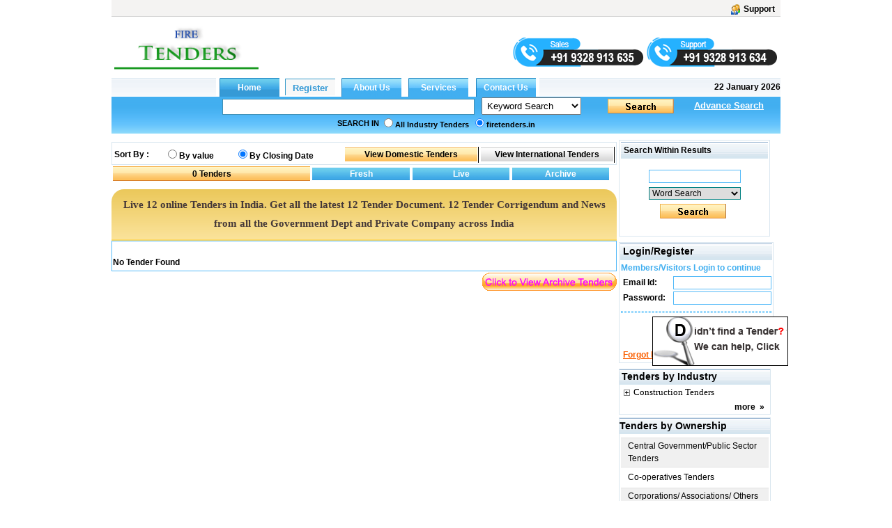

--- FILE ---
content_type: text/html; charset=utf-8
request_url: https://www.firetenders.in/quicksearch.aspx?st=qs&SerCat=24&Text=Research%20Institutes&SerText=12&si=2
body_size: 34924
content:

<!DOCTYPE html PUBLIC "-//W3C//DTD XHTML 1.0 Transitional//EN" "http://www.w3.org/TR/xhtml1/DTD/xhtml1-transitional.dtd">

<html xmlns="http://www.w3.org/1999/xhtml">
<head id="ctl00_Head1"><link id="ctl00_MyStyleSheet" rel="stylesheet" type="text/css" href="../app_themes/skybluetheme/common.css" /><title>
	Fire Tender,fire Tenders,govt Fire Tender
</title><meta name="rating" content="General" /><meta name="expires" content="never" /><meta name="charset" content="ISO-8859-1" /><meta name="distribution" content="Global" /><meta name="robots" content="INDEX,FOLLOW" /><meta name="revisit-after" content="1 Days" /><meta content="text/html; charset=iso-8859-1" http-equiv="Content-Type" /><meta name="verify-v1" content="bosp4zBckJ7FhsZgIqlCnuJYhIcglSEdKPLsS7lxQt0" /><meta name="viewport" content="width=device-width, initial-scale=1, maximum-scale=1, user-scalable=no" />

    <script src="js/jquery-1.4.2.js" type="text/javascript"></script>
    <script src="js/jquery.autocomplete.js" type="text/javascript"></script>
    <link href="js/jquery.autocomplete.css" rel="stylesheet" type="text/css" />
    <script src="js/jquery.cycle.all.js" type="text/javascript"></script>
    <script src="js/custom.js"></script>
<meta name="keywords" content="Fire Tender,fire Tenders,govt Fire Tender,fire Extinguisher Tenders,multipurpose Fire Tender,fire Extinguisher Refilling Tender" /><meta name="description" content="Fire Tender,fire Tenders,govt Fire Tender,fire Tender Manufacturers,fire Tender Manufacturers In India,fire Fighting Private Tenders" /><meta name="copyright" content="Copyright ?2009 e-Procurement Technologies Ltd All rights reserved. " /><meta name="google-site-verification" /><style type="text/css">
	.ctl00_menu1_menu1_0 { background-color:white;visibility:hidden;display:none;position:absolute;left:0px;top:0px; }
	.ctl00_menu1_menu1_1 { text-decoration:none; }
	.ctl00_menu1_menu1_2 { width:95%; }
	.ctl00_menu1_menu1_3 {  }
	.ctl00_menu1_menu1_4 { height:30px;width:159px; }
	.ctl00_menu1_menu1_5 { height:30px; }
	.ctl00_menu1_menu1_6 { border-style:none; }
	.ctl00_menu1_menu1_7 { height:30px;width:138px; }
	.ctl00_menu1_menu1_8 { width:138px; }
	.ctl00_menu1_menu1_9 { border-style:none; }
	.ctl00_menu1_menu1_10 {  }
	.ctl00_menu1_menu1_11 { border-style:none; }
	.ctl00_menu1_menu1_12 { height:30px;width:159px; }
	.ctl00_menu1_menu1_13 { border-style:none; }
	.ctl00_menu1_menu1_14 { height:30px;width:138px; }
	.ctl00_Classification_tree_0 { text-decoration:none; }
	.ctl00_Classification_tree_1 { color:Black;font-family:Tahoma;font-size:10pt; }
	.ctl00_Classification_tree_2 { padding:0px 0px 0px 0px; }
	.ctl00_Classification_tree_3 { font-weight:normal; }
	.ctl00_Classification_tree_4 {  }
	.ctl00_Classification_tree_5 { color:#5555DD; }
	.ctl00_Classification_tree_6 { padding:0px 0px 0px 0px; }
	.ctl00_ucState_treeView2_0 { text-decoration:none; }
	.ctl00_ucState_treeView2_1 { color:Black;font-family:Tahoma;font-size:10pt; }
	.ctl00_ucState_treeView2_2 { padding:0px 0px 0px 0px; }
	.ctl00_ucState_treeView2_3 { font-weight:normal; }
	.ctl00_ucState_treeView2_4 {  }
	.ctl00_ucState_treeView2_5 { color:#5555DD; }
	.ctl00_ucState_treeView2_6 { padding:0px 0px 0px 0px; }

</style></head>

<script type="text/javascript">
    function setHomepage() {
        if (document.all) {
            document.body.style.behavior = 'url(#default#homepage)';
            document.body.setHomePage('firetenders.in');
        }
        else if (window.sidebar) {
            if (window.netscape) {
                try {
                    netscape.security.PrivilegeManager.enablePrivilege("UniversalXPConnect");
                }
                catch (e) {
                    alert("this action was aviod by your browser,if you want to enable,please enter about:config in your address line,and change the value of signed.applets.codebase_principal_support to true");
                }
            }
            var prefs = Components.classes['@mozilla.org/preferences-service;1'].getService(Components.interfaces.nsIPrefBranch);
            prefs.setCharPref('browser.startup.homepage', 'firetenders.in');

        }
    }

</script>


<body>
    <form name="aspnetForm" method="post" action="./quicksearch.aspx?st=qs&amp;SerCat=24&amp;Text=Research+Institutes&amp;SerText=12&amp;si=2" id="aspnetForm">
<div>
<input type="hidden" name="__EVENTTARGET" id="__EVENTTARGET" value="" />
<input type="hidden" name="__EVENTARGUMENT" id="__EVENTARGUMENT" value="" />
<input type="hidden" name="__LASTFOCUS" id="__LASTFOCUS" value="" />
<input type="hidden" name="ctl00_Classification_tree_ExpandState" id="ctl00_Classification_tree_ExpandState" value="c" />
<input type="hidden" name="ctl00_Classification_tree_SelectedNode" id="ctl00_Classification_tree_SelectedNode" value="" />
<input type="hidden" name="ctl00_Classification_tree_PopulateLog" id="ctl00_Classification_tree_PopulateLog" value="" />
<input type="hidden" name="ctl00_ucState_treeView2_ExpandState" id="ctl00_ucState_treeView2_ExpandState" value="" />
<input type="hidden" name="ctl00_ucState_treeView2_SelectedNode" id="ctl00_ucState_treeView2_SelectedNode" value="" />
<input type="hidden" name="ctl00_ucState_treeView2_PopulateLog" id="ctl00_ucState_treeView2_PopulateLog" value="" />
<input type="hidden" name="__VIEWSTATE" id="__VIEWSTATE" value="/[base64]/////w8eFV8hRGF0YVNvdXJjZUl0ZW1Db3VudAL/////[base64]/w+hoCgLr57Z8=" />
</div>

<script type="text/javascript">
//<![CDATA[
var theForm = document.forms['aspnetForm'];
if (!theForm) {
    theForm = document.aspnetForm;
}
function __doPostBack(eventTarget, eventArgument) {
    if (!theForm.onsubmit || (theForm.onsubmit() != false)) {
        theForm.__EVENTTARGET.value = eventTarget;
        theForm.__EVENTARGUMENT.value = eventArgument;
        theForm.submit();
    }
}
//]]>
</script>


<script src="/WebResource.axd?d=7_jqrolR2tVl_rkMEgdH7A2HifzoIIqzjMsyT_zWPqwE_Vuj7ycYJQJ4K4HBfbE6a2blo4g5cj2NcHlFEaqSnXh5t3aA6ML1u32d-VEIesI1&amp;t=638901724312636832" type="text/javascript"></script>


<script src="/WebResource.axd?d=6nRNw0shjfNiEh68A8IT0WQO-pgRzx689_zN9Mv2weyM-LMCZ_S3AFQW_hdUuDZLd2WvEkKsF4wte4sEsw0ro0HL0gpTuZlDF8pQNSv0K9I1&amp;t=638901724312636832" type="text/javascript"></script>
<script src="/WebResource.axd?d=mMr-pp2ltmoeLLLRgypuiskwDtK6DNkBgcsYD05piTWCiH_d-eHFlhTHdnDqfVV6f_M7LSm3fyAhlFa5-2Fgk_d4ovZKM_YNO9zglZ50MYY1&amp;t=638901724312636832" type="text/javascript"></script>
<script type="text/javascript">
//<![CDATA[

    function TreeView_PopulateNodeDoCallBack(context,param) {
        WebForm_DoCallback(context.data.treeViewID,param,TreeView_ProcessNodeData,context,TreeView_ProcessNodeData,false);
    }
var ctl00_Classification_tree_Data = null;var ctl00_ucState_treeView2_Data = null;//]]>
</script>

<div>

	<input type="hidden" name="__VIEWSTATEGENERATOR" id="__VIEWSTATEGENERATOR" value="EC7DDB7A" />
	<input type="hidden" name="__EVENTVALIDATION" id="__EVENTVALIDATION" value="/wEdAKgBjdaRj6MQQCyHEDCltIYzrainJq0g5AaSfLLfqsqGKM/2G+Mc/Rf2HwKSP8hYeiBdkVXjK/AIXN8497XxoIwppJZFpfxefOPgFFu0PnyNBs5FacebkRXjC9XkSz/EOdbqXmcuuWMWgaKZifYmop0k/i7Fn93kzXKnuON2bLx0YqgzlnEE3kHlTeBpEZcLnOWfUP8SmaDaCxmuNpbl1WD5ZWx/d4CQMZdhUVjCVYYU8/w3ZV2V04LEtee+W3uvCuCEi1rwYWlyFp/uF54aoinHp2LTOqkMKMZUrI8STMCumE5oEWjEUcyh1GhlY1tLZhuI3Ki+SLzRDXjtGKFoT81pOg/XJAvJhZdxeCt2uGRs+WKBlOT08v6BAwxBDZzuKgwBLezvrr8sFXj5TbfwEtQaNG9jcHPmzAs/dnMdC1DRE0odI+xvuQYUKua+NG2WEdqEhQLgrENHkF1bLAY0z4VGTXbOLEZKjygS3VWXi/baWRTCm/yMddThPDCtXcSVQyCP7qFZK/Ng+XqlI6RPVyNOU+AfW+cdhkbWarnnqF9jZD8ZDihv2Qyu5yGUPIOHPrq4quGYlXIS8jJK4thXZGwCRBpAe3/nmhl+lRcaRs/Cy/7cptOmrest7LnteIwTuX6A5cS4db3Vid9C3DUPoa+zFz7uI5q0977SCngpCRXU62dJ8F5vHlJXsPVoyo5YxdznkRy9QOHqcwVdFYe1JqGuf0lI6ftzt/ebjCJd3MTdTDf1wVhQNyGeMF2aIauwUzIA6lD3EJYvQRDNJWz5Rq2hFZsh0OgAAD1awckZw0XuYqtUGZBzKAF79G9JoRYmo6yWcG6TVriyi3aohU+xBq4vf9Wpud+7Em6xSyikVr9fJL0rafLbuzmULQzx30hIRjDEjudNLutkZQaFIBJyOA+f4AmUPki8hKFM/up2ryoxWyQtZTBh35hDiOMHDcofC2BYXZISgi/I38I6DdFOfBqrcmLb+Y5aiO/TsIKOCo83eiHbeDfQeK4hdXR6ewLfoMqZRc1fOWZBbRbYbeGReF3FL7AaiwSTWsFq/WtkwpWl1sK7BqHqM74slWoRPozjkZJ4hAFGkyiZHztlMJDhs+8U+VqNXab4W+sX0x5VVvEUWsNuDRzlqOIW9XEDUzftKH0vefMxRqQk12O2wneUdrKIH3OrWFCEO5+NymjdPdI5FZkxxLQ5qKuPXzw/dVpKSD2uJMVKPfZfbjAtG2JgBaWTfZIwM/LwIjeynOTmdlhfSHyj/hIqkNgysyhpSeFfzlzChrbox8M+VwvKOusDClMjaXLZ8vuPw+tf3Km3OENE6EGl6zBXcsPSDDA6507l9ax94YiuApued1bbm/xp28WAc4xG7htf0z0TKO36sI7o63+7q4yN02wGg9lUqVkkcejWow4Pmwkd5osL5d5NthzjCSl3P+8X/KJtPEF0gv9ctEUAxpQzDXAiNjCfj1JL7vQhzobmC1JM22sxT1v4Smrb/gsPrihIP+gJM5sDhrxAG6nIMFr7805usnkBmIZgI6fnwke7qloO/x6vK/SmXbWSNM3aGy15Gn4x6WlN2mvry8URoYuaRNnWafTzKmL4WG1h9oBuIkjNVj9pULW9nXLIg/vk0yHLDb7ah/BLXB02/ah+yQ86e6TmsmP7RirOnNgXW4HHvCekmp2jY8Bafzt+x+hTDSYYytkt25vvDyXAExMr9iH39ZY8xN5Gd6zDh0epXCyvHc5j1dVfLZWw1j4bqMFXefe+dM9OW47pCqrrqJdx0V7hVcg47mRpBXMMEnt2Uwy7/206aD5xlr6BZqDquiHeMxECRGnlDptzjNDaFjOcs6BMxNROQQUzlpMCwC7zZBwVwbFNdYZf1yI1dl7P7aEJ2yS5f0jqNTArwCBLaYxLvc9wrWlgyUHvj3HTpK/LT7r9tIbOTRF1bjtHLr/kvy7sWNqDh46NUVUPEqnENMwegyipseP7IQ8kZq8xKd0DRWqpU0NSXSVywjsJqGyrVfWKvZfggc/BPqLDEb45pbajsmIinqTSStqAPEzQbIMzIO8IN3yWvVTOkSdxGlcDFjeDRIjYpL6YHn7WVdj7lYZ9vluFWhpoLSw5en7w/h/bfyKdGrLrSYHziYrq7uXKcXKDxRr4eBXw9XT3ufPsd/N+8qlFOpB7ny1CurDbgW+yoVIuzstRVdOfnhOHlER0SNl74zBaFLZtQS4Cq6VERhbeMURdludAxHDJeJs/USRP9LcIxkfUVZvDU0NsCGLz7y0rTijfmBVjyFsoKCBPSBEXxfkcYSbZ3Y0vJhVpinycIZ/z0yR/tlyRsbvlLITu/ZxyWZpnaXPDXgwX5fJSWdN7Y9OUDSt1YJYwEhzGb79lj7Zu6DIoHteHd7qVympqV1bvj0mbVaurIY7kks1O5+3/RuFRvnskYzF3jfB6uTROZeNya8vgMyV8mS0b8Z35MgGYIfuoFTs1sY68JbU5rTeY9GKacnD0DSHCzCpaj2/P173UFEIYF7Bb7Y4cMv7vb34Fm+NIKd1cY20bXNs2Uf17W6LDm+QTa2IPf/vF7ZoQCA0qcqqhgTCYpOjBHobnbZQzUK1SSM4R/6WWe/pRnO0hPfRTWKP0aQzd6kbZyTMOAnqpuS1NeMvq/RXBsYZD+52v9lyR6cQUDNbXqTBa/Xac1CTwNJHqDT+gR7JJdjqdvRtgQJT+cYk+l0dXIXWBVjVBu8mORmmgRLpu7EkcoQova5R1wLtsmEId3FaR6fF1Zvvcm1cBM2+aFf5JoU5IK/k6kyGN9qyfr9/G2QpV/PuaDppNmf7pMd9f1569V4gYCAW0tVQE26+mW5vSx6LMEfS9LJR1kq9N1wv1zhP3R03ntJlb1XP9lgW8/5L5NCS5YjAPAizbEfiBoAk8no07U6b0MoAHUIzXEVNw4khFFObPR4fZB+W8xJ5Q2NFMxm/+VMBZ1tyc2XeWfYVIGIWQSjtKTlWAjUhL6rj/RQeWtfBB5sAsW2aveEZzzgSpbriMPPiLjDQZPdN6bn9FyqGmPLxprm2wqCGmuYcmNuW7LgNV+iGMyTM4+It1fYglyU/UfRzJ7saqJkcA5GfhssCGzlrJZPFKq3CNACNJ2Pljt3AgMIEVsdRpTl5TcXAnZcgce7uwynWWXkrIrjBkSQZprhByTIZmMLIIxNEFo+WDaEWJ3IF/HXMpM4dInBMUFF90EhdPVieeR6xoWlwy2m8ckDaeNORNkPdtLfWU2gLv9/nR4hv3VcFRvJFsDtP7EyELHFfxfyJyMPeS58x76NcM26OITlvGR3wV+f7NsRulKuVZBrZX/P3rW/loyjGdYC/zYUE7FTzRwTjxdpSzEh/qZc3f9MKqItmO5DrUgBEnfVafmk0l48NQTD4Rzc0Xn8u4x5y20FMZqBCYNUJAD4bWgGw5s3jY4EsWEroBdHIldAYXq7UGs/BmLvUrETYamNR1SO5wiV6TbP1m1Zxp/h0vLEvW23qH6XsYogWg+EP2HfAIzFzc51owMnFgT1mP0z0caRcCcbZqWB2/qCirRWqOi6buZTnfwtnCV+sjzbvG4iXZBItvFLehI0Q1MvpU8K7weuHEIPWuhM7B1wCJse8ojOVTsh0wtXjsfu8UviwwpjU=" />
</div>

        <div id="wholepage" class="wholepage">
            

            <div id="header">
                <div class="header90">
                    <div class="utility">
                        <table style="width: 100%" align="left">
                            <tr>
                                <td align="left" style="width: 50%">
                                    
                       
                                </td>
                                <td align="right" valign="top" style="width: 50%">
                                    
                                    
                                    <a title="Support" href="ContactUs.aspx" class="regtext_b">
                                        <img alt="Support" title="Support" src="App_Themes/LightorangeTheme/images/support_icon.gif" border="0" align="top" height="15px" /><b style="margin-left: 5px; margin-right: 2px;">Support</b></a></td>
                            </tr>
                        </table>


                    </div>

                    <div>
                        <table style='width: 100%'>
                            <tr>
                                <td align="left" style="width: 22%" valign="top">
                                    <table id="ctl00_TdLogo" style="border: 0;" cellspacing="0" cellpadding="0">
	<tr>
		<td>

                                                

                                                <a href="http://www.firetenders.in">
                                                    <img style="max-width: 215px; max-height: 80px;" alt="firetenders" src="../../images/firetenders.in.gif" title="firetenders.in" align="left" border="0" />
                                                </a>
                                                  

                                                 <a class="d-hide m-show register-btn" href="RegistrationProcess.aspx" style="position: absolute;right: 57px; background: #870607; top: 45px; width: max-content;text-align: center;padding: 6px 15px; color: #fff; border-radius: 3px; font-size: 14px;">REGISTER</a>
                                                <div class="hamburger" onclick="openNav()">
                                                    <div></div>
                                                    <div></div>
                                                    <div></div>
                                                </div>

                                            </td>
	</tr>
</table>


                                    

                                </td>

                                <td style="width: 78%" valign="top" align="center">
                                    <div id="ctl00_covid1" style="margin-right: 0; text-align: right;">
                                        
                                            
                                            
                                             
                                           
                                            

                                            
                                          
                                            

                                                                  
                                            
                                            
                                        
                                         

                                                <div class="quick-mobile-contact-web">
                                                 <img id="salescall" src="/images/sales-mobile-number.png" alt="sales" title="sales" style="cursor: pointer; margin-top: 20px;"/>
                                                 <img id="supportcall" src="/images/support-mobile-number.png" alt="support" title="support" style="cursor:pointer; margin-top: 20px;"/>
                                               </div>
                                                <div class="quick-mobile-contact-mobile">
                                                  <span class="sales-no"><span class="lab">Sales :</span><a href="tel:+919328913635"> +91 9328 913 635</a></span> <span class="brack">|</span>
                                                  <span class="support-no"><span class="lab">Support :</span> <a href="tel:+919328913634"> +91 9328 913 634</a></span>
                                                </div>
</div>

                                    <div id="ctl00_divrepublicday" style="margin-right:0;text-align:right;display:none;">
                                        <a href="RegistrationProcess.aspx" target="_blank">
                                            <img src="/images/holi.jpg" alt="Happy Republic day" title="Happy Republic day">
                                        </a>
                                    </div>

                                    
                                    <div style='margin-right: 0; text-align: right; display: none;'>
                                        
                                        
                                        
                                    </div>
                                    

                              
                                         
                                </td>

                            </tr>

                        </table>
                    </div>
                </div>
            </div>
            

            <div class="SearchTab" id="search">

                <table width="960" border="0" cellspacing="0" cellpadding="0">
                    
                    
                    <tr>

                        <td style="width: 962px" cssclass="regtexthyper" id="noAppendMenu">
                            <table id="ctl00_tblMenu" cellspacing="0" cellpadding="0" border="0" border="0" style="width:960px;border-collapse:collapse;">
	<tr>
		<td class="topmenu_line"></td><td id="ctl00_tdHome" align="Center" style="border-width:0px;"><input type="submit" name="ctl00$btnHome" value="Home" id="ctl00_btnHome" title="Home" class="global" style="border-width:0px;font-weight:bold;" /></td><td id="ctl00_tdRegister" align="Center" style="border-width:0px;"><input type="submit" name="ctl00$btnRegister" value="Register" id="ctl00_btnRegister" title="Register" class="register-link" style="border-width:0px;font-weight:bold;" /></td><td id="ctl00_tdGbl" align="Center" style="border-width:0px;"><input type="submit" name="ctl00$btnaboutus" value="About Us" id="ctl00_btnaboutus" title="About Us" class="indian" style="border-width:0px;font-weight:bold;" /></td><td id="ctl00_tdservice" align="Center" style="border-width:0px;"><input type="submit" name="ctl00$btnService" value="Services" id="ctl00_btnService" title="Services" class="indian" style="border-width:0px;font-weight:bold;" /></td><td id="ctl00_tdInd" align="Center" style="border-width:0px;"><input type="submit" name="ctl00$btncontactus" value="Contact Us" id="ctl00_btncontactus" title="Contact Us" class="indian" style="border-width:0px;font-weight:bold;" /></td><td class="topmenu_last">
								&nbsp;<b>22 January 2026</b>
                                    </td>
	</tr>
</table>
                        </td>
                    </tr>
                    
                    <tr>
                        <td class="centermenu" style="width: 962px">
                            


<script language="javascript" type="text/javascript">
    $(document).ready(function() {
        $("#ctl00_ucsearch1_txtsearchText").autocomplete("/Controller/AutocompleteData.ashx");

        $('#ctl00_ucsearch1_drpSearch').change(function() {

            $("#ctl00_ucsearch1_txtsearchText").unautocomplete();

            val = $('#ctl00_ucsearch1_drpSearch').val();

            if (val.toString() == "3") {
                $("#ctl00_ucsearch1_txtsearchText").autocomplete("/Controller/AutoCompleteIndustry.ashx");
            } else if (val.toString() == "4") {
                $("#ctl00_ucsearch1_txtsearchText").autocomplete("/Controller/AutoCompleteProducts.ashx");
            } else if (val.toString() == "5" || val.toString() == "6") {
                $("#ctl00_ucsearch1_txtsearchText").autocomplete("/Controller/AutocompleteData.ashx");
            } else {
                $("#ctl00_ucsearch1_txtsearchText").unautocomplete();
            }
        });

    });
</script>



<script language="javascript" type="text/javascript">
    function trimString(str) {
        str = this != window ? this : str;
        return str.replace(/^\s+/g, '').replace(/\s+$/g, '');
    }
    function validateSearch() {
        String.prototype.trim = trimString;
        if (document.getElementById("ctl00_ucsearch1_txtsearchText").value.trim() == "") {
            alert("Please Enter Searchtext");
            document.getElementById("ctl00_ucsearch1_txtsearchText").value = ""
            document.getElementById("ctl00_ucsearch1_txtsearchText").focus();
            return false
        }

        if (document.getElementById("ctl00_ucsearch1_txtsearchText").value.length <= 2) {
            alert("Please Enter Search text more then 2 Character");
            document.getElementById("ctl00_ucsearch1_txtsearchText").value = ""
            document.getElementById("ctl00_ucsearch1_txtsearchText").focus();
            return false;
        }
        if (document.getElementById('ctl00_ucsearch1_drpSearch').selectedIndex == 0) {
            var str, reg, i, ch
            str = document.getElementById('ctl00_ucsearch1_txtsearchText').value.trim();

            reg = /[0-9]+/;

            for (i = 0; i < str.length; i++) {
                ch = str.charAt(i);

                if (!reg.test(ch)) {
                    alert("Enter Only numbers (0-9)");
                    document.getElementById('ctl00_ucsearch1_txtsearchText').value = ""
                    document.getElementById('ctl00_ucsearch1_txtsearchText').focus();
                    return false;
                }
            }
        }

        return true;
    }

    function Press(e) {
        //alert(e.keycode);
        //alert(e.which);

        if (e.keycode == 13 || e.which == 13) {
            //alert("Go")
            document.getElementById("ctl00_ucsearch1_searchbt").click();
        }

    }    

</script>

<table width="100%" id="table2" cellpadding="0" cellspacing="0" style="border-collapse: collapse;">
    <tr>
        <td align="right" valign="bottom">
            <div style='float: left; text-align: center; padding-left: 50px;'>
                
                &nbsp;&nbsp;</div>
            <input name="ctl00$ucsearch1$txtsearchText" type="text" id="ctl00_ucsearch1_txtsearchText" class="TB_border src-main" onkeypress="return Press(event)" size="35" value="" onkeydown="if(event.which || event.keyCode){if ((event.which == 13) || (event.keyCode == 13)) {document.getElementById(&#39;ctl00_ucsearch1_searchbt&#39;).click();return false;}} else {return true}; " style="width:316px;border-right: #418fb4 1px solid; padding-right: 3px; border-top: #418fb4 1px solid;
                padding-left: 3px; font-size: 13px; padding-bottom: 3px; border-left: #418fb4 1px solid;
                width: 354px; padding-top: 3px; border-bottom: #418fb4 1px solid" />
        </td>
        <td align="left">
            <select name="ctl00$ucsearch1$drpSearch" id="ctl00_ucsearch1_drpSearch" class="ts" style="width:143px;">
	<option value="1">Ref No.</option>
	<option value="3">Industry</option>
	<option value="4">Product</option>
	<option selected="selected" value="38">Keyword Search</option>
	<option value="5">Word Search</option>
	<option value="6">Exact Phrase</option>
	<option value="9">State</option>

</select>
        </td>
        <td valign="bottom" align="left">
            <a onclick="return validateSearch();" id="ctl00_ucsearch1_searchbt" class="search_button" href="javascript:__doPostBack(&#39;ctl00$ucsearch1$searchbt&#39;,&#39;&#39;)" style="display:inline-block;height:23px;width:100px;"></a>
        </td>
        <td colspan="2" align="left">
            <a class="regtext" href="./advancesearch.aspx?tt="><font size="2"
                color="White"><b style="text-decoration: underline;">Advance Search</b></font></a>
        </td>
    </tr>
    <tr style="width: 100%;">
        <td id="ctl00_ucsearch1_trSearchin" colspan="5" style="width: 100%">
            <table id="ctl00_ucsearch1_searchin" width="100%" cellpadding="0" cellspacing="0">
	<tr>
		<td style="width: 40%;" align="right" valign="middle">
                        <b class="regtext_white">SEARCH IN</b>
                    </td>
		<td width="60%" valign="top">
                        <table height="100%" cellpadding="2" cellspacing="0" align="left">
                            <tr>
                                <td id="ctl00_ucsearch1_TableCell6" align="left" valign="top" style="height: 20px;">
                                    <span class="regtext_white" style="font-weight:bold;"><input id="ctl00_ucsearch1_rdall" type="radio" name="ctl00$ucsearch1$sort" value="rdall" /><label for="ctl00_ucsearch1_rdall">All Industry Tenders</label></span>
                                </td>
		
                                <td id="ctl00_ucsearch1_TableCell5" align="left" valign="top" style="height: 20px">
                                    <span class="regtext_white" style="font-weight:bold;"><input id="ctl00_ucsearch1_rdverticle" type="radio" name="ctl00$ucsearch1$sort" value="rdverticle" checked="checked" /><label for="ctl00_ucsearch1_rdverticle">firetenders.in</label></span>
                                </td>
		
                                
                            </tr>
                        </table>
                    </td>
	</tr>
</table>

        </td>

    </tr>
</table>

                        </td>
                    </tr>
                    
                    
                    <tr>
                        <td style="width: 962px">
                            <table width="100%" border="0" cellspacing="0" cellpadding="0">
                                
                                
                                
                            </table>
                        </td>
                    </tr>
                    
                    
                </table>

                <table width="100%">
                    <tr>
                        <td width="40%" align="left" height="10%" colspan="regtext_b">
                            <span id="ctl00_lblText2" style="font-weight:bold;"></span></td>
                        <td align="right" width="33%" height="10%" colspan="regtext_b"></td>
                        <td width="27%"></td>
                    </tr>
                </table>
            </div>

            <div id="main">
                
   
     <style type="text/css">
        .one-archive-year {
            background: #fff;
            border: 1px solid #d8d8d8;
            display: none;
            left: 34px;
            position: absolute;
            top: 22px;
            z-index: 999;
            width: 70px;
            padding: 5px 0;
            box-shadow: 0 0 8px 0 #c7c7c7;
        }

          .one-archive-year ul {
                margin: 0;
                padding: 0;
            }

            .one-archive-year li {
                display: block;
                padding: 5px 5px;
                font-size: 13px;
                cursor: pointer;
            }

        /*MK*/

        .archive-years {
            background-color: #ffffff;
            border: 1px solid rgba(0, 0, 0, 0.15);
            border-radius: 4px;
            box-shadow: 0 6px 12px rgba(0, 0, 0, 0.176);
            display: none;
            position: absolute;
            z-index: 99;
            cursor: pointer !important;
        }

        .archive-submenu:hover div {
            display: block;
        }

        .archive-submenu > div.yearone {
            top: 0;
        }

        .archive-submenu > div.yearone, .archive-submenu > div.yeartwo, .archive-submenu > div.yearthree, .archive-submenu > div.yearfour {
            left: 46px;
        }

        .archive-submenu > div.yeartwo {
            top: 30px;
        }
        .archive-submenu > div.yearthree {
          top: 60px;
        }
        /*.archive-submenu > div.yearone, 
        .archive-submenu > div.yeartwo, 
        .archive-submenu > div.yearthree,
        .archive-submenu > div.yearfour {
            left: 46px;
        }*/

        .archive-submenu > div {
            left: 80px;
            display: none;
            top: 60px;
            position: absolute;
            padding-left: 30px;
            cursor: pointer !important;
        }

        .list-unstyled {
            padding-left: 0;
            list-style: none;
        }

        .archive-submenu > div > ul {
            background-color: #ffffff;
            border: 1px solid rgba(0, 0, 0, 0.15);
            border-radius: 4px;
            box-shadow: 0 6px 12px rgba(0, 0, 0, 0.176);
        }

        .inner-listing-tabs > ul > li.active a {
            color: #f39525;
            position: relative;
        }

        .archive-submenu > div > ul > li > a {
            color: #aaaaaa;
            padding: 5px 15px;
            display: block;
            text-align: center;
        }

        .archive-years > ul > li > a:hover,
        .inner-listing-tabs > ul > li.active .archive-years > ul > li > a:hover,
        .archive-submenu > div > ul > li > a:hover {
                background: #f2f2f2;
                color: #404040;
            }

        .yearone > ul > li, .yeartwo > ul > li, .yearthree>ul>li {
            display: inline !important;
            float: left;
            width: 56px;
            padding: 0px 0px !important;
        }

        .archive-submenu-year ul {
            width: 100%;
            min-width: 175px;
            overflow: hidden;
        }

        .archive-tab:hover .archive-years,
        .archive-submenu:hover div {
            display: block;
        }

        /*Live ctl00_   */
        td#ctl00_ContentPlaceHolder1_TableCell2 {
            position: relative;
            overflow: visible;
        }

        #ctl00_ContentPlaceHolder1_TableCell2:hover .one-archive-year {
            display: block;
        }

        h1 {
            color: red;
            font-weight: bold;
            font: revert;
            margin: 10px 0 10px 0; 
        }
    </style>

    <table width="100%" height="100%">
        <tr>
            <td valign="top" style="width: 298px">
                
                <div id="divstayTopRight" style="position: absolute; z-index: 4">
                    <div class="comment">
                        <input type="image" name="ctl00$ContentPlaceHolder1$imgBtn" id="ctl00_ContentPlaceHolder1_imgBtn" border="0" src="images/find-tender.gif" style="border-width:0px;" />
                    </div>
                </div>
                
            </td>

            <script language="Javascript" type="text/javascript">
                var verticalpos = "frombottom"
                function JSFX_FloatTopDiv() {
                    var browser = navigator.appName;
                    var startX, startY, offSet1, offSet2;
                    if (window.opera) {
                        startX = 680 + (screen.width - 1024)
                        if (screen.width < 1024) { startX = 540; }
                        startY = 295;
                        offSet1 = 150;
                        offSet2 = 400;
                    }
                    else if (browser == "Netscape") {
                        startX = 680 + (screen.width - 1024)
                        if (screen.width < 1024) { startX = 540; }
                        startY = 265;
                        offSet1 = 220;
                        offSet2 = 0;
                    }
                    else if (browser == "Maxthon") {
                        startX = 680 + (screen.width - 1024)
                        if (screen.width < 1024) { startX = 540; }
                        startY = 265;
                        offSet1 = 220;
                        offSet2 = 0;
                    }
                    else if (browser == "Microsoft Internet Explorer") {
                        startX = 780 + (screen.width - 1024)
                        if (screen.width < 1024) { startX = 560; }
                        startY = 80;
                        offSet1 = 0;
                        offSet2 = 10;
                    }
                    else {
                        startX = 660;
                        startY = 450;
                        offSet1 = 0;
                        offSet2 = 0;
                    }

                    if (navigator.userAgent.indexOf("Firefox") != -1) {
                        var versionindex = navigator.userAgent.indexOf("Firefox") + 8
                        if (parseInt(navigator.userAgent.charAt(versionindex)) >= 1) {
                            startX = 780 + (screen.width - 1024)  // for 1024 and greater resolution
                            if (screen.width < 1024) { startX = 540; }
                            startY = 100;
                            offSet1 = 10;  //130
                            offSet2 = 0;
                        }
                    }

                    var ns = (navigator.appName.indexOf("Netscape") != -1);
                    var d = document;

                    function ml(id) {
                        var el
                        el = d.getElementById ? d.getElementById(id) : d.all ? d.all[id] : d.layers[id];
                        if (d.layers) el.style = el;
                        el.sP = function (x, y) { this.style.left = x + 'px'; this.style.top = y + 'px'; };
                        el.x = startX;
                        if (verticalpos == "fromtop") {
                            //fromtop
                            el.y = startY;
                        }
                        else {
                            el.y = ns ? pageYOffset + innerHeight : document.documentElement.scrollTop + document.documentElement.clientHeight;
                            el.y -= startY;
                        }
                        return el;
                    }

                    window.stayTopLeft = function () {
                        if (ftlObj.y < 375) { ftlObj.y = 375; }
                        //if(ftlObj.y > 630){ftlObj.y=630;}
                        if (verticalpos == "fromtop") {
                            var pY = ns ? pageYOffset : document.documentElement.scrollTop;
                            ftlObj.y += (pY + startY - ftlObj.y) / 10;
                            //alert(ftlObj.y);
                        }
                        else {
                            var pY = getPY(offSet1, offSet2)//ns ? pageYOffset + innerHeight : document.documentElement.scrollTop + document.documentElement.clientHeight;
                            ftlObj.y += (pY - startY - ftlObj.y) / 15;
                        }
                        ftlObj.sP(ftlObj.x, ftlObj.y);
                        setTimeout("stayTopLeft()", 15);
                    }

                    ftlObj = ml("divstayTopRight");
                    stayTopLeft();
                }

                JSFX_FloatTopDiv()

                function getPY(offSet1, offSet2) {
                    var yOffset
                    var theHeight

                    if (window.pageYOffset) {
                        yOffset = window.pageYOffset - offSet1
                        // alert(yOffset)
                    }
                    else if (document.documentElement && document.documentElement.scrollTop) {
                        yOffset = document.documentElement.scrollTop - offSet2
                        //alert(yOffset)
                    }
                    else if (document.body) {
                        yOffset = document.body.scrollTop
                        //alert(yOffset)
                    }

                    // Try to get the "inner width" and "inner height"
                    if (window.innerWidth) {
                        theHeight = window.innerHeight
                    }
                    else if (document.documentElement && document.documentElement.clientWidth) {
                        theHeight = document.documentElement.clientHeight
                    }
                    else if (document.body) {
                        theHeight = document.body.clientHeight
                    }

                    return (yOffset + theHeight)
                }

            </script>

        </tr>
    </table>
    

    <script language="javascript" type="text/javascript">

        function validategotoclick() {
            String.prototype.trim = trimString;
            if (document.getElementById("ctl00_ContentPlaceHolder1_txtGotoPage").value.trim() == "") {
                alert("Please Enter Page number!");
                document.getElementById("ctl00_ContentPlaceHolder1_txtGotoPage").value = ""
                document.getElementById("ctl00_ContentPlaceHolder1_txtGotoPage").focus();
                return false
            }

            var str, reg, i, ch
            str = document.getElementById('ctl00_ContentPlaceHolder1_txtGotoPage').value.trim();

            reg = /[0-9]+/;

            for (i = 0; i < str.length; i++) {
                ch = str.charAt(i);

                if (!reg.test(ch)) {
                    alert("Enter Only numbers (0-9)");
                    document.getElementById('ctl00_ContentPlaceHolder1_txtGotoPage').value = ""
                    document.getElementById('ctl00_ContentPlaceHolder1_txtGotoPage').focus();
                    return false;
                }
            }
            return true;
        }
        function validateNumericValue(e) {
            var n
            (window.Event) ? n = e.which : n = event.keyCode
            if (n != 0 && n != 8) {
                if (n == 13) {
                    document.getElementById("ctl00_ContentPlaceHolder1_btnGotopage").click();
                 return false;
             }

             else if (n < 48 || n > 57) {
                 return false;
             }
             return true;
         }
         return true;

     }

     function validpress(e) {
         var unicode = e.keyCode ? e.keyCode : e.charCode
         // alert(unicode)

         if (unicode == 222) {
             alert("This keycode(') is not allowed!")
             document.getElementById("ctl00_WiwordserchPlaceHolder_txtsearchwithin").value = "";
                document.getElementById("ctl00_WiwordserchPlaceHolder_txtsearchwithin").focus();
                return false;
            }
            return true;
        }



    </script>

    
    <div>
        <table id="ctl00_ContentPlaceHolder1_lblhideforgem" class="loginbox" width="100%" border="0" bordercolor="#93C2DE">
	<tr>
		<td>
                    <div>
                        <tr id="ctl00_ContentPlaceHolder1_TableRow1" style="width:100%;">
			<td><span id="ctl00_ContentPlaceHolder1_Label1" class="regtext" style="font-weight:bold;">Sort By :</span></td><td><span class="regtext" style="font-weight:bold;"><input id="ctl00_ContentPlaceHolder1_rdbvalue" type="radio" name="ctl00$ContentPlaceHolder1$sort" value="rdbvalue" onclick="javascript:setTimeout(&#39;__doPostBack(\&#39;ctl00$ContentPlaceHolder1$rdbvalue\&#39;,\&#39;\&#39;)&#39;, 0)" /><label for="ctl00_ContentPlaceHolder1_rdbvalue">By value</label></span></td><td><span class="regtext" style="font-weight:bold;"><input id="ctl00_ContentPlaceHolder1_rdbclosingDate" type="radio" name="ctl00$ContentPlaceHolder1$sort" value="rdbclosingDate" checked="checked" /><label for="ctl00_ContentPlaceHolder1_rdbclosingDate">By Closing Date</label></span></td><td id="ctl00_ContentPlaceHolder1_TdIndian" align="center" style="width: 25%; height: 20px; border-right-style: solid; border-right-width: 1px;"><input type="submit" name="ctl00$ContentPlaceHolder1$btnindian" value="View Domestic Tenders" id="ctl00_ContentPlaceHolder1_btnindian" class="view_domestic" style="border-width:0px;font-weight:bold;height:20px;width:190px;" /></td><td id="ctl00_ContentPlaceHolder1_TdGlobal" align="center" style="width: 25%; height: 20px; border-right-style: solid; border-right-width: 1px;"><input type="submit" name="ctl00$ContentPlaceHolder1$btnglobal" value="View International Tenders" id="ctl00_ContentPlaceHolder1_btnglobal" class="view_international" style="border-width:0px;font-weight:bold;height:20px;width:190px;" /></td>
		</tr>
                        <table id="ctl00_ContentPlaceHolder1_tbl1" border="0" style="border-color:White;border-style:None;height:22px;width:99%;">
			<tr id="ctl00_ContentPlaceHolder1_tr1" style="width:100%;">
				<td id="ctl00_ContentPlaceHolder1_TableCell3" class="SearchActive1" align="center" style="width: 40%; height: 20px;"><span id="ctl00_ContentPlaceHolder1_lbltotalcount"><b>0</b><b> Tenders</b></span></td><td id="ctl00_ContentPlaceHolder1_Tdfresh1" align="center" style="width: 20%; height: 20px;"><input type="submit" name="ctl00$ContentPlaceHolder1$lbtFresh" value="Fresh" id="ctl00_ContentPlaceHolder1_lbtFresh" class="SearchTab1" style="border-width:0px;font-weight:bold;height:18px;width:100%;" /></td><td id="ctl00_ContentPlaceHolder1_TableCell1" align="center" style="width: 20%; height: 20px;"><input type="submit" name="ctl00$ContentPlaceHolder1$lbtlive" value="Live" id="ctl00_ContentPlaceHolder1_lbtlive" class="SearchTab1" style="border-width:0px;font-weight:bold;height:18px;width:100%;" /></td><td id="ctl00_ContentPlaceHolder1_TableCell2" align="center" style="width: 20%; height: 20px;"><input type="submit" name="ctl00$ContentPlaceHolder1$lbtarchive" value="Archive" id="ctl00_ContentPlaceHolder1_lbtarchive" class="SearchTab1" style="border-width:0px;font-weight:bold;height:18px;width:100%;" />
                                    <div class="one-archive-year">
                                        <ul>
                                            
                                            <li class="archive-submenu archive-submenu-year">
                                                <a id="ctl00_ContentPlaceHolder1_btnYear2025" href="javascript:__doPostBack(&#39;ctl00$ContentPlaceHolder1$btnYear2025&#39;,&#39;&#39;)">2025</a>
                                                <div class="yearone">
                                                    <ul id="li2025months" class="list-unstyled">
                                                        
                                                                <li>
                                                                    <a id="ctl00_ContentPlaceHolder1_rpt2025_ctl00_lnkJan" href="javascript:__doPostBack(&#39;ctl00$ContentPlaceHolder1$rpt2025$ctl00$lnkJan&#39;,&#39;&#39;)">Jan</a>
                                                                </li>
                                                            
                                                    </ul>
                                                </div>
                                            </li>
                                            
                                             
                                            <li class="archive-submenu archive-submenu-year">
                                                <a id="ctl00_ContentPlaceHolder1_btnYear2024" href="javascript:__doPostBack(&#39;ctl00$ContentPlaceHolder1$btnYear2024&#39;,&#39;&#39;)">2024</a>
                                                <div class="yearone">
                                                    <ul id="li2024months" class="list-unstyled">
                                                        
                                                                <li>
                                                                    <a id="ctl00_ContentPlaceHolder1_rpt2024_ctl00_lnkJan" href="javascript:__doPostBack(&#39;ctl00$ContentPlaceHolder1$rpt2024$ctl00$lnkJan&#39;,&#39;&#39;)">Jan</a>
                                                                </li>
                                                            
                                                                <li>
                                                                    <a id="ctl00_ContentPlaceHolder1_rpt2024_ctl01_lnkJan" href="javascript:__doPostBack(&#39;ctl00$ContentPlaceHolder1$rpt2024$ctl01$lnkJan&#39;,&#39;&#39;)">Feb</a>
                                                                </li>
                                                            
                                                                <li>
                                                                    <a id="ctl00_ContentPlaceHolder1_rpt2024_ctl02_lnkJan" href="javascript:__doPostBack(&#39;ctl00$ContentPlaceHolder1$rpt2024$ctl02$lnkJan&#39;,&#39;&#39;)">Mar</a>
                                                                </li>
                                                            
                                                                <li>
                                                                    <a id="ctl00_ContentPlaceHolder1_rpt2024_ctl03_lnkJan" href="javascript:__doPostBack(&#39;ctl00$ContentPlaceHolder1$rpt2024$ctl03$lnkJan&#39;,&#39;&#39;)">Apr</a>
                                                                </li>
                                                            
                                                                <li>
                                                                    <a id="ctl00_ContentPlaceHolder1_rpt2024_ctl04_lnkJan" href="javascript:__doPostBack(&#39;ctl00$ContentPlaceHolder1$rpt2024$ctl04$lnkJan&#39;,&#39;&#39;)">May</a>
                                                                </li>
                                                            
                                                                <li>
                                                                    <a id="ctl00_ContentPlaceHolder1_rpt2024_ctl05_lnkJan" href="javascript:__doPostBack(&#39;ctl00$ContentPlaceHolder1$rpt2024$ctl05$lnkJan&#39;,&#39;&#39;)">June</a>
                                                                </li>
                                                            
                                                                <li>
                                                                    <a id="ctl00_ContentPlaceHolder1_rpt2024_ctl06_lnkJan" href="javascript:__doPostBack(&#39;ctl00$ContentPlaceHolder1$rpt2024$ctl06$lnkJan&#39;,&#39;&#39;)">July</a>
                                                                </li>
                                                            
                                                                <li>
                                                                    <a id="ctl00_ContentPlaceHolder1_rpt2024_ctl07_lnkJan" href="javascript:__doPostBack(&#39;ctl00$ContentPlaceHolder1$rpt2024$ctl07$lnkJan&#39;,&#39;&#39;)">Aug</a>
                                                                </li>
                                                            
                                                                <li>
                                                                    <a id="ctl00_ContentPlaceHolder1_rpt2024_ctl08_lnkJan" href="javascript:__doPostBack(&#39;ctl00$ContentPlaceHolder1$rpt2024$ctl08$lnkJan&#39;,&#39;&#39;)">Sept</a>
                                                                </li>
                                                            
                                                                <li>
                                                                    <a id="ctl00_ContentPlaceHolder1_rpt2024_ctl09_lnkJan" href="javascript:__doPostBack(&#39;ctl00$ContentPlaceHolder1$rpt2024$ctl09$lnkJan&#39;,&#39;&#39;)">Oct</a>
                                                                </li>
                                                            
                                                                <li>
                                                                    <a id="ctl00_ContentPlaceHolder1_rpt2024_ctl10_lnkJan" href="javascript:__doPostBack(&#39;ctl00$ContentPlaceHolder1$rpt2024$ctl10$lnkJan&#39;,&#39;&#39;)">Nov</a>
                                                                </li>
                                                            
                                                                <li>
                                                                    <a id="ctl00_ContentPlaceHolder1_rpt2024_ctl11_lnkJan" href="javascript:__doPostBack(&#39;ctl00$ContentPlaceHolder1$rpt2024$ctl11$lnkJan&#39;,&#39;&#39;)">Dec</a>
                                                                </li>
                                                            
                                                    </ul>
                                                </div>
                                            </li>
                                            
                                             
                                            <li class="archive-submenu archive-submenu-year">
                                                <a id="ctl00_ContentPlaceHolder1_btnYear2023" href="javascript:__doPostBack(&#39;ctl00$ContentPlaceHolder1$btnYear2023&#39;,&#39;&#39;)">2023</a>
                                                <div class="yearone">
                                                    <ul id="li2023months" class="list-unstyled">
                                                        
                                                                <li>
                                                                    <a id="ctl00_ContentPlaceHolder1_rpt2023_ctl00_lnkJan" href="javascript:__doPostBack(&#39;ctl00$ContentPlaceHolder1$rpt2023$ctl00$lnkJan&#39;,&#39;&#39;)">Jan</a>
                                                                </li>
                                                            
                                                                <li>
                                                                    <a id="ctl00_ContentPlaceHolder1_rpt2023_ctl01_lnkJan" href="javascript:__doPostBack(&#39;ctl00$ContentPlaceHolder1$rpt2023$ctl01$lnkJan&#39;,&#39;&#39;)">Feb</a>
                                                                </li>
                                                            
                                                                <li>
                                                                    <a id="ctl00_ContentPlaceHolder1_rpt2023_ctl02_lnkJan" href="javascript:__doPostBack(&#39;ctl00$ContentPlaceHolder1$rpt2023$ctl02$lnkJan&#39;,&#39;&#39;)">Mar</a>
                                                                </li>
                                                            
                                                                <li>
                                                                    <a id="ctl00_ContentPlaceHolder1_rpt2023_ctl03_lnkJan" href="javascript:__doPostBack(&#39;ctl00$ContentPlaceHolder1$rpt2023$ctl03$lnkJan&#39;,&#39;&#39;)">Apr</a>
                                                                </li>
                                                            
                                                                <li>
                                                                    <a id="ctl00_ContentPlaceHolder1_rpt2023_ctl04_lnkJan" href="javascript:__doPostBack(&#39;ctl00$ContentPlaceHolder1$rpt2023$ctl04$lnkJan&#39;,&#39;&#39;)">May</a>
                                                                </li>
                                                            
                                                                <li>
                                                                    <a id="ctl00_ContentPlaceHolder1_rpt2023_ctl05_lnkJan" href="javascript:__doPostBack(&#39;ctl00$ContentPlaceHolder1$rpt2023$ctl05$lnkJan&#39;,&#39;&#39;)">June</a>
                                                                </li>
                                                            
                                                                <li>
                                                                    <a id="ctl00_ContentPlaceHolder1_rpt2023_ctl06_lnkJan" href="javascript:__doPostBack(&#39;ctl00$ContentPlaceHolder1$rpt2023$ctl06$lnkJan&#39;,&#39;&#39;)">July</a>
                                                                </li>
                                                            
                                                                <li>
                                                                    <a id="ctl00_ContentPlaceHolder1_rpt2023_ctl07_lnkJan" href="javascript:__doPostBack(&#39;ctl00$ContentPlaceHolder1$rpt2023$ctl07$lnkJan&#39;,&#39;&#39;)">Aug</a>
                                                                </li>
                                                            
                                                                <li>
                                                                    <a id="ctl00_ContentPlaceHolder1_rpt2023_ctl08_lnkJan" href="javascript:__doPostBack(&#39;ctl00$ContentPlaceHolder1$rpt2023$ctl08$lnkJan&#39;,&#39;&#39;)">Sept</a>
                                                                </li>
                                                            
                                                                <li>
                                                                    <a id="ctl00_ContentPlaceHolder1_rpt2023_ctl09_lnkJan" href="javascript:__doPostBack(&#39;ctl00$ContentPlaceHolder1$rpt2023$ctl09$lnkJan&#39;,&#39;&#39;)">Oct</a>
                                                                </li>
                                                            
                                                                <li>
                                                                    <a id="ctl00_ContentPlaceHolder1_rpt2023_ctl10_lnkJan" href="javascript:__doPostBack(&#39;ctl00$ContentPlaceHolder1$rpt2023$ctl10$lnkJan&#39;,&#39;&#39;)">Nov</a>
                                                                </li>
                                                            
                                                                <li>
                                                                    <a id="ctl00_ContentPlaceHolder1_rpt2023_ctl11_lnkJan" href="javascript:__doPostBack(&#39;ctl00$ContentPlaceHolder1$rpt2023$ctl11$lnkJan&#39;,&#39;&#39;)">Dec</a>
                                                                </li>
                                                            
                                                    </ul>
                                                </div>
                                            </li>
                                            
                                            <li class="archive-submenu archive-submenu-year">
                                                <a id="ctl00_ContentPlaceHolder1_btnYear2022" href="javascript:__doPostBack(&#39;ctl00$ContentPlaceHolder1$btnYear2022&#39;,&#39;&#39;)">2022</a>
                                                <div class="yearone">
                                                    <ul id="li2022months" class="list-unstyled">
                                                        
                                                                <li>
                                                                    <a id="ctl00_ContentPlaceHolder1_rpt2022_ctl00_lnkJan" href="javascript:__doPostBack(&#39;ctl00$ContentPlaceHolder1$rpt2022$ctl00$lnkJan&#39;,&#39;&#39;)">Jan</a>
                                                                </li>
                                                            
                                                                <li>
                                                                    <a id="ctl00_ContentPlaceHolder1_rpt2022_ctl01_lnkJan" href="javascript:__doPostBack(&#39;ctl00$ContentPlaceHolder1$rpt2022$ctl01$lnkJan&#39;,&#39;&#39;)">Feb</a>
                                                                </li>
                                                            
                                                                <li>
                                                                    <a id="ctl00_ContentPlaceHolder1_rpt2022_ctl02_lnkJan" href="javascript:__doPostBack(&#39;ctl00$ContentPlaceHolder1$rpt2022$ctl02$lnkJan&#39;,&#39;&#39;)">Mar</a>
                                                                </li>
                                                            
                                                                <li>
                                                                    <a id="ctl00_ContentPlaceHolder1_rpt2022_ctl03_lnkJan" href="javascript:__doPostBack(&#39;ctl00$ContentPlaceHolder1$rpt2022$ctl03$lnkJan&#39;,&#39;&#39;)">Apr</a>
                                                                </li>
                                                            
                                                                <li>
                                                                    <a id="ctl00_ContentPlaceHolder1_rpt2022_ctl04_lnkJan" href="javascript:__doPostBack(&#39;ctl00$ContentPlaceHolder1$rpt2022$ctl04$lnkJan&#39;,&#39;&#39;)">May</a>
                                                                </li>
                                                            
                                                                <li>
                                                                    <a id="ctl00_ContentPlaceHolder1_rpt2022_ctl05_lnkJan" href="javascript:__doPostBack(&#39;ctl00$ContentPlaceHolder1$rpt2022$ctl05$lnkJan&#39;,&#39;&#39;)">June</a>
                                                                </li>
                                                            
                                                                <li>
                                                                    <a id="ctl00_ContentPlaceHolder1_rpt2022_ctl06_lnkJan" href="javascript:__doPostBack(&#39;ctl00$ContentPlaceHolder1$rpt2022$ctl06$lnkJan&#39;,&#39;&#39;)">July</a>
                                                                </li>
                                                            
                                                                <li>
                                                                    <a id="ctl00_ContentPlaceHolder1_rpt2022_ctl07_lnkJan" href="javascript:__doPostBack(&#39;ctl00$ContentPlaceHolder1$rpt2022$ctl07$lnkJan&#39;,&#39;&#39;)">Aug</a>
                                                                </li>
                                                            
                                                                <li>
                                                                    <a id="ctl00_ContentPlaceHolder1_rpt2022_ctl08_lnkJan" href="javascript:__doPostBack(&#39;ctl00$ContentPlaceHolder1$rpt2022$ctl08$lnkJan&#39;,&#39;&#39;)">Sept</a>
                                                                </li>
                                                            
                                                                <li>
                                                                    <a id="ctl00_ContentPlaceHolder1_rpt2022_ctl09_lnkJan" href="javascript:__doPostBack(&#39;ctl00$ContentPlaceHolder1$rpt2022$ctl09$lnkJan&#39;,&#39;&#39;)">Oct</a>
                                                                </li>
                                                            
                                                                <li>
                                                                    <a id="ctl00_ContentPlaceHolder1_rpt2022_ctl10_lnkJan" href="javascript:__doPostBack(&#39;ctl00$ContentPlaceHolder1$rpt2022$ctl10$lnkJan&#39;,&#39;&#39;)">Nov</a>
                                                                </li>
                                                            
                                                                <li>
                                                                    <a id="ctl00_ContentPlaceHolder1_rpt2022_ctl11_lnkJan" href="javascript:__doPostBack(&#39;ctl00$ContentPlaceHolder1$rpt2022$ctl11$lnkJan&#39;,&#39;&#39;)">Dec</a>
                                                                </li>
                                                            
                                                    </ul>
                                                </div>
                                            </li>
                                            <li class="archive-submenu archive-submenu-year">
                                                <a id="ctl00_ContentPlaceHolder1_btnYear2021" href="javascript:__doPostBack(&#39;ctl00$ContentPlaceHolder1$btnYear2021&#39;,&#39;&#39;)">2021</a>
                                                <div class="yearone">
                                                    <ul id="li2021months" class="list-unstyled">
                                                        
                                                                <li>
                                                                    <a id="ctl00_ContentPlaceHolder1_rpt2021_ctl00_lnkJan" href="javascript:__doPostBack(&#39;ctl00$ContentPlaceHolder1$rpt2021$ctl00$lnkJan&#39;,&#39;&#39;)">Jan</a>
                                                                </li>
                                                            
                                                                <li>
                                                                    <a id="ctl00_ContentPlaceHolder1_rpt2021_ctl01_lnkJan" href="javascript:__doPostBack(&#39;ctl00$ContentPlaceHolder1$rpt2021$ctl01$lnkJan&#39;,&#39;&#39;)">Feb</a>
                                                                </li>
                                                            
                                                                <li>
                                                                    <a id="ctl00_ContentPlaceHolder1_rpt2021_ctl02_lnkJan" href="javascript:__doPostBack(&#39;ctl00$ContentPlaceHolder1$rpt2021$ctl02$lnkJan&#39;,&#39;&#39;)">Mar</a>
                                                                </li>
                                                            
                                                                <li>
                                                                    <a id="ctl00_ContentPlaceHolder1_rpt2021_ctl03_lnkJan" href="javascript:__doPostBack(&#39;ctl00$ContentPlaceHolder1$rpt2021$ctl03$lnkJan&#39;,&#39;&#39;)">Apr</a>
                                                                </li>
                                                            
                                                                <li>
                                                                    <a id="ctl00_ContentPlaceHolder1_rpt2021_ctl04_lnkJan" href="javascript:__doPostBack(&#39;ctl00$ContentPlaceHolder1$rpt2021$ctl04$lnkJan&#39;,&#39;&#39;)">May</a>
                                                                </li>
                                                            
                                                                <li>
                                                                    <a id="ctl00_ContentPlaceHolder1_rpt2021_ctl05_lnkJan" href="javascript:__doPostBack(&#39;ctl00$ContentPlaceHolder1$rpt2021$ctl05$lnkJan&#39;,&#39;&#39;)">June</a>
                                                                </li>
                                                            
                                                                <li>
                                                                    <a id="ctl00_ContentPlaceHolder1_rpt2021_ctl06_lnkJan" href="javascript:__doPostBack(&#39;ctl00$ContentPlaceHolder1$rpt2021$ctl06$lnkJan&#39;,&#39;&#39;)">July</a>
                                                                </li>
                                                            
                                                                <li>
                                                                    <a id="ctl00_ContentPlaceHolder1_rpt2021_ctl07_lnkJan" href="javascript:__doPostBack(&#39;ctl00$ContentPlaceHolder1$rpt2021$ctl07$lnkJan&#39;,&#39;&#39;)">Aug</a>
                                                                </li>
                                                            
                                                                <li>
                                                                    <a id="ctl00_ContentPlaceHolder1_rpt2021_ctl08_lnkJan" href="javascript:__doPostBack(&#39;ctl00$ContentPlaceHolder1$rpt2021$ctl08$lnkJan&#39;,&#39;&#39;)">Sept</a>
                                                                </li>
                                                            
                                                                <li>
                                                                    <a id="ctl00_ContentPlaceHolder1_rpt2021_ctl09_lnkJan" href="javascript:__doPostBack(&#39;ctl00$ContentPlaceHolder1$rpt2021$ctl09$lnkJan&#39;,&#39;&#39;)">Oct</a>
                                                                </li>
                                                            
                                                                <li>
                                                                    <a id="ctl00_ContentPlaceHolder1_rpt2021_ctl10_lnkJan" href="javascript:__doPostBack(&#39;ctl00$ContentPlaceHolder1$rpt2021$ctl10$lnkJan&#39;,&#39;&#39;)">Nov</a>
                                                                </li>
                                                            
                                                                <li>
                                                                    <a id="ctl00_ContentPlaceHolder1_rpt2021_ctl11_lnkJan" href="javascript:__doPostBack(&#39;ctl00$ContentPlaceHolder1$rpt2021$ctl11$lnkJan&#39;,&#39;&#39;)">Dec</a>
                                                                </li>
                                                            
                                                    </ul>
                                                </div>
                                            </li>
                                            <li class="archive-submenu archive-submenu-year">
                                                <a id="ctl00_ContentPlaceHolder1_btnYear2020" href="javascript:__doPostBack(&#39;ctl00$ContentPlaceHolder1$btnYear2020&#39;,&#39;&#39;)">2020</a>
                                                <div class="yearone">
                                                    <ul id="li2020months" class="list-unstyled">
                                                        
                                                                <li>
                                                                    <a id="ctl00_ContentPlaceHolder1_rpt2020_ctl00_lnkJan" href="javascript:__doPostBack(&#39;ctl00$ContentPlaceHolder1$rpt2020$ctl00$lnkJan&#39;,&#39;&#39;)">Jan</a>
                                                                </li>
                                                            
                                                                <li>
                                                                    <a id="ctl00_ContentPlaceHolder1_rpt2020_ctl01_lnkJan" href="javascript:__doPostBack(&#39;ctl00$ContentPlaceHolder1$rpt2020$ctl01$lnkJan&#39;,&#39;&#39;)">Feb</a>
                                                                </li>
                                                            
                                                                <li>
                                                                    <a id="ctl00_ContentPlaceHolder1_rpt2020_ctl02_lnkJan" href="javascript:__doPostBack(&#39;ctl00$ContentPlaceHolder1$rpt2020$ctl02$lnkJan&#39;,&#39;&#39;)">Mar</a>
                                                                </li>
                                                            
                                                                <li>
                                                                    <a id="ctl00_ContentPlaceHolder1_rpt2020_ctl03_lnkJan" href="javascript:__doPostBack(&#39;ctl00$ContentPlaceHolder1$rpt2020$ctl03$lnkJan&#39;,&#39;&#39;)">Apr</a>
                                                                </li>
                                                            
                                                                <li>
                                                                    <a id="ctl00_ContentPlaceHolder1_rpt2020_ctl04_lnkJan" href="javascript:__doPostBack(&#39;ctl00$ContentPlaceHolder1$rpt2020$ctl04$lnkJan&#39;,&#39;&#39;)">May</a>
                                                                </li>
                                                            
                                                                <li>
                                                                    <a id="ctl00_ContentPlaceHolder1_rpt2020_ctl05_lnkJan" href="javascript:__doPostBack(&#39;ctl00$ContentPlaceHolder1$rpt2020$ctl05$lnkJan&#39;,&#39;&#39;)">June</a>
                                                                </li>
                                                            
                                                                <li>
                                                                    <a id="ctl00_ContentPlaceHolder1_rpt2020_ctl06_lnkJan" href="javascript:__doPostBack(&#39;ctl00$ContentPlaceHolder1$rpt2020$ctl06$lnkJan&#39;,&#39;&#39;)">July</a>
                                                                </li>
                                                            
                                                                <li>
                                                                    <a id="ctl00_ContentPlaceHolder1_rpt2020_ctl07_lnkJan" href="javascript:__doPostBack(&#39;ctl00$ContentPlaceHolder1$rpt2020$ctl07$lnkJan&#39;,&#39;&#39;)">Aug</a>
                                                                </li>
                                                            
                                                                <li>
                                                                    <a id="ctl00_ContentPlaceHolder1_rpt2020_ctl08_lnkJan" href="javascript:__doPostBack(&#39;ctl00$ContentPlaceHolder1$rpt2020$ctl08$lnkJan&#39;,&#39;&#39;)">Sept</a>
                                                                </li>
                                                            
                                                                <li>
                                                                    <a id="ctl00_ContentPlaceHolder1_rpt2020_ctl09_lnkJan" href="javascript:__doPostBack(&#39;ctl00$ContentPlaceHolder1$rpt2020$ctl09$lnkJan&#39;,&#39;&#39;)">Oct</a>
                                                                </li>
                                                            
                                                                <li>
                                                                    <a id="ctl00_ContentPlaceHolder1_rpt2020_ctl10_lnkJan" href="javascript:__doPostBack(&#39;ctl00$ContentPlaceHolder1$rpt2020$ctl10$lnkJan&#39;,&#39;&#39;)">Nov</a>
                                                                </li>
                                                            
                                                                <li>
                                                                    <a id="ctl00_ContentPlaceHolder1_rpt2020_ctl11_lnkJan" href="javascript:__doPostBack(&#39;ctl00$ContentPlaceHolder1$rpt2020$ctl11$lnkJan&#39;,&#39;&#39;)">Dec</a>
                                                                </li>
                                                            
                                                    </ul>
                                                </div>
                                            </li>
                                            <li class="archive-submenu archive-submenu-year">
                                                <a id="ctl00_ContentPlaceHolder1_btnYear2019" href="javascript:__doPostBack(&#39;ctl00$ContentPlaceHolder1$btnYear2019&#39;,&#39;&#39;)">2019</a>
                                                <div class="yearone">
                                                    <ul id="li2019months" class="list-unstyled">
                                                        
                                                                <li>
                                                                    <a id="ctl00_ContentPlaceHolder1_rpt2019_ctl00_lnkJan" href="javascript:__doPostBack(&#39;ctl00$ContentPlaceHolder1$rpt2019$ctl00$lnkJan&#39;,&#39;&#39;)">Jan</a>
                                                                </li>
                                                            
                                                                <li>
                                                                    <a id="ctl00_ContentPlaceHolder1_rpt2019_ctl01_lnkJan" href="javascript:__doPostBack(&#39;ctl00$ContentPlaceHolder1$rpt2019$ctl01$lnkJan&#39;,&#39;&#39;)">Feb</a>
                                                                </li>
                                                            
                                                                <li>
                                                                    <a id="ctl00_ContentPlaceHolder1_rpt2019_ctl02_lnkJan" href="javascript:__doPostBack(&#39;ctl00$ContentPlaceHolder1$rpt2019$ctl02$lnkJan&#39;,&#39;&#39;)">Mar</a>
                                                                </li>
                                                            
                                                                <li>
                                                                    <a id="ctl00_ContentPlaceHolder1_rpt2019_ctl03_lnkJan" href="javascript:__doPostBack(&#39;ctl00$ContentPlaceHolder1$rpt2019$ctl03$lnkJan&#39;,&#39;&#39;)">Apr</a>
                                                                </li>
                                                            
                                                                <li>
                                                                    <a id="ctl00_ContentPlaceHolder1_rpt2019_ctl04_lnkJan" href="javascript:__doPostBack(&#39;ctl00$ContentPlaceHolder1$rpt2019$ctl04$lnkJan&#39;,&#39;&#39;)">May</a>
                                                                </li>
                                                            
                                                                <li>
                                                                    <a id="ctl00_ContentPlaceHolder1_rpt2019_ctl05_lnkJan" href="javascript:__doPostBack(&#39;ctl00$ContentPlaceHolder1$rpt2019$ctl05$lnkJan&#39;,&#39;&#39;)">June</a>
                                                                </li>
                                                            
                                                                <li>
                                                                    <a id="ctl00_ContentPlaceHolder1_rpt2019_ctl06_lnkJan" href="javascript:__doPostBack(&#39;ctl00$ContentPlaceHolder1$rpt2019$ctl06$lnkJan&#39;,&#39;&#39;)">July</a>
                                                                </li>
                                                            
                                                                <li>
                                                                    <a id="ctl00_ContentPlaceHolder1_rpt2019_ctl07_lnkJan" href="javascript:__doPostBack(&#39;ctl00$ContentPlaceHolder1$rpt2019$ctl07$lnkJan&#39;,&#39;&#39;)">Aug</a>
                                                                </li>
                                                            
                                                                <li>
                                                                    <a id="ctl00_ContentPlaceHolder1_rpt2019_ctl08_lnkJan" href="javascript:__doPostBack(&#39;ctl00$ContentPlaceHolder1$rpt2019$ctl08$lnkJan&#39;,&#39;&#39;)">Sept</a>
                                                                </li>
                                                            
                                                                <li>
                                                                    <a id="ctl00_ContentPlaceHolder1_rpt2019_ctl09_lnkJan" href="javascript:__doPostBack(&#39;ctl00$ContentPlaceHolder1$rpt2019$ctl09$lnkJan&#39;,&#39;&#39;)">Oct</a>
                                                                </li>
                                                            
                                                                <li>
                                                                    <a id="ctl00_ContentPlaceHolder1_rpt2019_ctl10_lnkJan" href="javascript:__doPostBack(&#39;ctl00$ContentPlaceHolder1$rpt2019$ctl10$lnkJan&#39;,&#39;&#39;)">Nov</a>
                                                                </li>
                                                            
                                                                <li>
                                                                    <a id="ctl00_ContentPlaceHolder1_rpt2019_ctl11_lnkJan" href="javascript:__doPostBack(&#39;ctl00$ContentPlaceHolder1$rpt2019$ctl11$lnkJan&#39;,&#39;&#39;)">Dec</a>
                                                                </li>
                                                            
                                                    </ul>
                                                </div>
                                            </li>
                                            <li class="archive-submenu archive-submenu-year">
                                                <a id="ctl00_ContentPlaceHolder1_btnYear2018" href="javascript:__doPostBack(&#39;ctl00$ContentPlaceHolder1$btnYear2018&#39;,&#39;&#39;)">2018</a>
                                                <div class="yearone">
                                                    <ul id="li2018months" class="list-unstyled">
                                                        
                                                                <li>
                                                                    <a id="ctl00_ContentPlaceHolder1_rpt2018_ctl00_lnkJan" href="javascript:__doPostBack(&#39;ctl00$ContentPlaceHolder1$rpt2018$ctl00$lnkJan&#39;,&#39;&#39;)">Jan</a>
                                                                </li>
                                                            
                                                                <li>
                                                                    <a id="ctl00_ContentPlaceHolder1_rpt2018_ctl01_lnkJan" href="javascript:__doPostBack(&#39;ctl00$ContentPlaceHolder1$rpt2018$ctl01$lnkJan&#39;,&#39;&#39;)">Feb</a>
                                                                </li>
                                                            
                                                                <li>
                                                                    <a id="ctl00_ContentPlaceHolder1_rpt2018_ctl02_lnkJan" href="javascript:__doPostBack(&#39;ctl00$ContentPlaceHolder1$rpt2018$ctl02$lnkJan&#39;,&#39;&#39;)">Mar</a>
                                                                </li>
                                                            
                                                                <li>
                                                                    <a id="ctl00_ContentPlaceHolder1_rpt2018_ctl03_lnkJan" href="javascript:__doPostBack(&#39;ctl00$ContentPlaceHolder1$rpt2018$ctl03$lnkJan&#39;,&#39;&#39;)">Apr</a>
                                                                </li>
                                                            
                                                                <li>
                                                                    <a id="ctl00_ContentPlaceHolder1_rpt2018_ctl04_lnkJan" href="javascript:__doPostBack(&#39;ctl00$ContentPlaceHolder1$rpt2018$ctl04$lnkJan&#39;,&#39;&#39;)">May</a>
                                                                </li>
                                                            
                                                                <li>
                                                                    <a id="ctl00_ContentPlaceHolder1_rpt2018_ctl05_lnkJan" href="javascript:__doPostBack(&#39;ctl00$ContentPlaceHolder1$rpt2018$ctl05$lnkJan&#39;,&#39;&#39;)">June</a>
                                                                </li>
                                                            
                                                                <li>
                                                                    <a id="ctl00_ContentPlaceHolder1_rpt2018_ctl06_lnkJan" href="javascript:__doPostBack(&#39;ctl00$ContentPlaceHolder1$rpt2018$ctl06$lnkJan&#39;,&#39;&#39;)">July</a>
                                                                </li>
                                                            
                                                                <li>
                                                                    <a id="ctl00_ContentPlaceHolder1_rpt2018_ctl07_lnkJan" href="javascript:__doPostBack(&#39;ctl00$ContentPlaceHolder1$rpt2018$ctl07$lnkJan&#39;,&#39;&#39;)">Aug</a>
                                                                </li>
                                                            
                                                                <li>
                                                                    <a id="ctl00_ContentPlaceHolder1_rpt2018_ctl08_lnkJan" href="javascript:__doPostBack(&#39;ctl00$ContentPlaceHolder1$rpt2018$ctl08$lnkJan&#39;,&#39;&#39;)">Sept</a>
                                                                </li>
                                                            
                                                                <li>
                                                                    <a id="ctl00_ContentPlaceHolder1_rpt2018_ctl09_lnkJan" href="javascript:__doPostBack(&#39;ctl00$ContentPlaceHolder1$rpt2018$ctl09$lnkJan&#39;,&#39;&#39;)">Oct</a>
                                                                </li>
                                                            
                                                                <li>
                                                                    <a id="ctl00_ContentPlaceHolder1_rpt2018_ctl10_lnkJan" href="javascript:__doPostBack(&#39;ctl00$ContentPlaceHolder1$rpt2018$ctl10$lnkJan&#39;,&#39;&#39;)">Nov</a>
                                                                </li>
                                                            
                                                                <li>
                                                                    <a id="ctl00_ContentPlaceHolder1_rpt2018_ctl11_lnkJan" href="javascript:__doPostBack(&#39;ctl00$ContentPlaceHolder1$rpt2018$ctl11$lnkJan&#39;,&#39;&#39;)">Dec</a>
                                                                </li>
                                                            
                                                    </ul>
                                                </div>
                                            </li>
                                             <li class="archive-submenu archive-submenu-year">
                                                <a id="ctl00_ContentPlaceHolder1_btnYear2017" href="javascript:__doPostBack(&#39;ctl00$ContentPlaceHolder1$btnYear2017&#39;,&#39;&#39;)">2017</a>
                                                <div class="yeartwo">
                                                    <ul id="li2017months" class="list-unstyled">
                                                        
                                                                <li>
                                                                    <a id="ctl00_ContentPlaceHolder1_rpt2017_ctl00_lnkJan" href="javascript:__doPostBack(&#39;ctl00$ContentPlaceHolder1$rpt2017$ctl00$lnkJan&#39;,&#39;&#39;)">Jan</a>
                                                                </li>
                                                            
                                                                <li>
                                                                    <a id="ctl00_ContentPlaceHolder1_rpt2017_ctl01_lnkJan" href="javascript:__doPostBack(&#39;ctl00$ContentPlaceHolder1$rpt2017$ctl01$lnkJan&#39;,&#39;&#39;)">Feb</a>
                                                                </li>
                                                            
                                                                <li>
                                                                    <a id="ctl00_ContentPlaceHolder1_rpt2017_ctl02_lnkJan" href="javascript:__doPostBack(&#39;ctl00$ContentPlaceHolder1$rpt2017$ctl02$lnkJan&#39;,&#39;&#39;)">Mar</a>
                                                                </li>
                                                            
                                                                <li>
                                                                    <a id="ctl00_ContentPlaceHolder1_rpt2017_ctl03_lnkJan" href="javascript:__doPostBack(&#39;ctl00$ContentPlaceHolder1$rpt2017$ctl03$lnkJan&#39;,&#39;&#39;)">Apr</a>
                                                                </li>
                                                            
                                                                <li>
                                                                    <a id="ctl00_ContentPlaceHolder1_rpt2017_ctl04_lnkJan" href="javascript:__doPostBack(&#39;ctl00$ContentPlaceHolder1$rpt2017$ctl04$lnkJan&#39;,&#39;&#39;)">May</a>
                                                                </li>
                                                            
                                                                <li>
                                                                    <a id="ctl00_ContentPlaceHolder1_rpt2017_ctl05_lnkJan" href="javascript:__doPostBack(&#39;ctl00$ContentPlaceHolder1$rpt2017$ctl05$lnkJan&#39;,&#39;&#39;)">June</a>
                                                                </li>
                                                            
                                                                <li>
                                                                    <a id="ctl00_ContentPlaceHolder1_rpt2017_ctl06_lnkJan" href="javascript:__doPostBack(&#39;ctl00$ContentPlaceHolder1$rpt2017$ctl06$lnkJan&#39;,&#39;&#39;)">July</a>
                                                                </li>
                                                            
                                                                <li>
                                                                    <a id="ctl00_ContentPlaceHolder1_rpt2017_ctl07_lnkJan" href="javascript:__doPostBack(&#39;ctl00$ContentPlaceHolder1$rpt2017$ctl07$lnkJan&#39;,&#39;&#39;)">Aug</a>
                                                                </li>
                                                            
                                                                <li>
                                                                    <a id="ctl00_ContentPlaceHolder1_rpt2017_ctl08_lnkJan" href="javascript:__doPostBack(&#39;ctl00$ContentPlaceHolder1$rpt2017$ctl08$lnkJan&#39;,&#39;&#39;)">Sept</a>
                                                                </li>
                                                            
                                                                <li>
                                                                    <a id="ctl00_ContentPlaceHolder1_rpt2017_ctl09_lnkJan" href="javascript:__doPostBack(&#39;ctl00$ContentPlaceHolder1$rpt2017$ctl09$lnkJan&#39;,&#39;&#39;)">Oct</a>
                                                                </li>
                                                            
                                                                <li>
                                                                    <a id="ctl00_ContentPlaceHolder1_rpt2017_ctl10_lnkJan" href="javascript:__doPostBack(&#39;ctl00$ContentPlaceHolder1$rpt2017$ctl10$lnkJan&#39;,&#39;&#39;)">Nov</a>
                                                                </li>
                                                            
                                                                <li>
                                                                    <a id="ctl00_ContentPlaceHolder1_rpt2017_ctl11_lnkJan" href="javascript:__doPostBack(&#39;ctl00$ContentPlaceHolder1$rpt2017$ctl11$lnkJan&#39;,&#39;&#39;)">Dec</a>
                                                                </li>
                                                            
                                                    </ul>
                                                </div>
                                            </li>
                                            

                                        </ul>
                                    </div>
                                </td>
			</tr>
		</table>
                    </div>

      
<h1 style="
    font-size: 15px;
    background-image: linear-gradient(#ebc85a, #fbe39b);
    color: #443838;
    margin: 0px;
    border-radius: 18px 18px 0 0;
    text-align: center;
    padding: 9px 12px;
    margin-top: 9px;
    font-family: ar;
    border-bottom: 2px solid #fed966;">Live 12 online Tenders in India. Get all the latest  12 Tender Document. 12 Tender Corrigendum and News from all the Government Dept and Private Company across India</h1>
                    

                </td>
	</tr>
</table>

        <table id="ctl00_ContentPlaceHolder1_lblmessage" width="100%" border="0" class="borderstyle" style="border-collapse: collapse;">
	<tr>
		<td align="left" class="regtext" style="height: 40px">
                    <br />
                    <span id="ctl00_ContentPlaceHolder1_lblmessage1" class="regtext" style="font-weight:bold;">No Tender Found</span>
                </td>
	</tr>
</table>

        <div id="freshTenderArea">
            <div id="DivTenderGrid" style="width: 100%">
                
            </div>
            
            <div id="ctl00_ContentPlaceHolder1_divNextArchiveClick" align="right" style="width: 100%" class="regtext-b">
                <table id="Table4" style="width: 100%" cellspacing="0" cellpadding="0" border="0">
                    <tr>
                        <td align="right">
                            <input type="image" name="ctl00$ContentPlaceHolder1$NextArchive" id="ctl00_ContentPlaceHolder1_NextArchive" src="images/yellow_ViewArchive.gif" style="border-width:0px;" />
                        </td>
                    </tr>
                </table>
            </div>
            
            <div id="Tenderarea">
                <input type="hidden" name="ctl00$ContentPlaceHolder1$hdnPageNo" id="ctl00_ContentPlaceHolder1_hdnPageNo" value="1" />
                <input type="hidden" name="ctl00$ContentPlaceHolder1$HdnTotalCount" id="ctl00_ContentPlaceHolder1_HdnTotalCount" value="0" />
                <input type="hidden" name="ctl00$ContentPlaceHolder1$hdnTenderType" id="ctl00_ContentPlaceHolder1_hdnTenderType" value="Nothing" />
                <input type="hidden" name="ctl00$ContentPlaceHolder1$hdnYear" id="ctl00_ContentPlaceHolder1_hdnYear" value="2018" />
                <input type="hidden" name="ctl00$ContentPlaceHolder1$hdnMonth" id="ctl00_ContentPlaceHolder1_hdnMonth" value="1" />
            </div>
        </div>
        <div id="hdnSearchWithinResult">
            <input type="hidden" name="ctl00$ContentPlaceHolder1$hdnSWirRefNo" id="ctl00_ContentPlaceHolder1_hdnSWirRefNo" />
            <input type="hidden" name="ctl00$ContentPlaceHolder1$hdnSWirState" id="ctl00_ContentPlaceHolder1_hdnSWirState" />
            <input type="hidden" name="ctl00$ContentPlaceHolder1$hdnSWirIndustry" id="ctl00_ContentPlaceHolder1_hdnSWirIndustry" />
            <input type="hidden" name="ctl00$ContentPlaceHolder1$hdnSWirProduct" id="ctl00_ContentPlaceHolder1_hdnSWirProduct" />
            <input type="hidden" name="ctl00$ContentPlaceHolder1$hdnSWirWordSearch" id="ctl00_ContentPlaceHolder1_hdnSWirWordSearch" />
            <input type="hidden" name="ctl00$ContentPlaceHolder1$hdnSWirExactWordSearch" id="ctl00_ContentPlaceHolder1_hdnSWirExactWordSearch" />
            <input type="hidden" name="ctl00$ContentPlaceHolder1$hdnSWirCompany" id="ctl00_ContentPlaceHolder1_hdnSWirCompany" />
            <input type="hidden" name="ctl00$ContentPlaceHolder1$hdnSWirCity" id="ctl00_ContentPlaceHolder1_hdnSWirCity" />
            <input type="hidden" name="ctl00$ContentPlaceHolder1$hdnSWirCountry" id="ctl00_ContentPlaceHolder1_hdnSWirCountry" />
        </div>
        <input type="hidden" name="ctl00$ContentPlaceHolder1$hdnSearchWord" id="ctl00_ContentPlaceHolder1_hdnSearchWord" />
        <input type="hidden" name="ctl00$ContentPlaceHolder1$HdnProduct" id="ctl00_ContentPlaceHolder1_HdnProduct" />
        <input type="hidden" name="ctl00$ContentPlaceHolder1$hdnSearchIn" id="ctl00_ContentPlaceHolder1_hdnSearchIn" value="2" />
        <input type="hidden" name="ctl00$ContentPlaceHolder1$HiddenHostfom" id="ctl00_ContentPlaceHolder1_HiddenHostfom" value=" HostFrom = &#39;DE&#39; " />
        <input type="hidden" name="ctl00$ContentPlaceHolder1$hdnPlanAmount" id="ctl00_ContentPlaceHolder1_hdnPlanAmount" value="1500 /-" />
        <input type="hidden" name="ctl00$ContentPlaceHolder1$hdnSearch" id="ctl00_ContentPlaceHolder1_hdnSearch" value="Live 12 online Tenders in India. Get all the latest  12 Tender Document. 12 Tender Corrigendum and News from all the Government Dept and Private Company across India" />
        
        

            </div>
            <div id="ctl00_logindiv" style="margin-top: 0; left: 2px; top: -3px;">
                <table style="margin-top: 0">
                    
                    <tr>
                        <td style="height: 61px">
                            

    <script language="javascript" type="text/javascript">



        function trimString(str) {
            str = this != window ? this : str;
            return str.replace(/^\s+/g, '').replace(/\s+$/g, '');
        }
        function ValidateSearchWithinResult() {
            String.prototype.trim = trimString;

            if (document.getElementById("ctl00_WiwordserchPlaceHolder_txtsearchwithin").value.trim() == "") {
                alert("Please Enter Value");
                document.getElementById("ctl00_WiwordserchPlaceHolder_txtsearchwithin").value = "";
                document.getElementById("ctl00_WiwordserchPlaceHolder_txtsearchwithin").focus();
                return false
            }
            if (document.getElementById("ctl00_WiwordserchPlaceHolder_txtsearchwithin").value.length <= 2) {
                alert("Please Enter Search text more then 2 Character");
                document.getElementById("ctl00_WiwordserchPlaceHolder_txtsearchwithin").value = ""
                document.getElementById("ctl00_WiwordserchPlaceHolder_txtsearchwithin").focus();
                return false;
            }
            //        if (document.getElementById("ctl00_WiwordserchPlaceHolder_drpsearchwithin").selectedIndex == 0 )
            //        {
            //            alert("Please Select Criteria");
            //            document.getElementById("ctl00_WiwordserchPlaceHolder_drpsearchwithin").focus();
            //            return false
            //        }

            if (document.getElementById('ctl00_WiwordserchPlaceHolder_drpsearchwithin').selectedIndex == 0) {
                var str, reg, i, ch
                str = document.getElementById('ctl00_WiwordserchPlaceHolder_txtsearchwithin').value.trim();

                reg = /[0-9]+/;

                for (i = 0; i < str.length; i++) {
                    ch = str.charAt(i);

                    if (!reg.test(ch)) {
                        alert("Enter Only numbers (0-9)");
                        document.getElementById('ctl00_WiwordserchPlaceHolder_txtsearchwithin').value = ""
                        document.getElementById('ctl00_WiwordserchPlaceHolder_txtsearchwithin').focus();
                        return false;
                    }
                }
            }
            return true
        }

    </script>

    <div id="ctl00_WiwordserchPlaceHolder_divSwir">
        <table class="loginbox" style="bordercolor: #93C2DE" width="98%">
            
            <tbody>
                <tr>
                    <td class="TitleText" style="height: 22px" align="center">
                        <div align="left">
                            &nbsp;Search Within Results
                        </div>
                    </td>
                </tr>
                <tr>
                    <td style="width: 97%; height: 105px;" align="center">
                        <table style="width: 96%; padding: 1px" cellspacing="4">
                            <tr>
                                <td style="width: 97%" align="Center">
                                    <input name="ctl00$WiwordserchPlaceHolder$txtsearchwithin" type="text" id="ctl00_WiwordserchPlaceHolder_txtsearchwithin" class="TB_border" onkeyup="JavaScript:return validpress(event); this.select()" onkeydown="if(event.which || event.keyCode){if ((event.which == 13) || (event.keyCode == 13)) {document.getElementById(&#39;ctl00_WiwordserchPlaceHolder_btnSearch&#39;).click();return false;}} else {return true}; " style="width:126px;" />
                                </td>
                            </tr>
                            <tr>
                                <td style="width: 97%;" align="center">
                                    <select name="ctl00$WiwordserchPlaceHolder$drpsearchwithin" id="ctl00_WiwordserchPlaceHolder_drpsearchwithin" class="regtext" style="width:132px;BORDER-RIGHT: #008080 1px solid; BORDER-TOP: #008080 1px solid; BORDER-LEFT: #008080 1px solid; BORDER-BOTTOM: #008080 1px solid">
	<option value="1">Ref.No</option>
	<option value="2">State</option>
	<option value="3">Industry</option>
	<option value="4">Product</option>
	<option selected="selected" value="5">Word Search</option>
	<option value="6">Exact Phrase</option>
	<option value="10">Country</option>

</select>
                                </td>
                            </tr>
                            <tr>
                                <td style="width: 97%; height: 26px;" align="center">
                                    <a onclick="javascript:return ValidateSearchWithinResult();" id="ctl00_WiwordserchPlaceHolder_btnSearch" class="search_button" href="javascript:__doPostBack(&#39;ctl00$WiwordserchPlaceHolder$btnSearch&#39;,&#39;&#39;)" style="display:inline-block;height:30px;width:100px;"></a>
                            </tr>
                        </table>
                    </td>
                </tr>
            </tbody>
        </table>
    </div>

                        </td>
                    </tr>
                    
                    

                    
                    
                    
                    
                    <tr>
			   
                        
                        
                    </tr>
                    <tr>
			
                    </tr>
		    

                    


                    <tr>
                        <td>
                           <div id="ctl00_DivLogin" style="width: 220px; left: 2px;" class="loginbox">
                                


<head>
 
<script language="javascript" type="text/javascript">


    function trimString(str) {
        str = this != window ? this : str;
        return str.replace(/^\s+/g, '').replace(/\s+$/g, '');
    }

    function ValidateLogin() {

        String.prototype.trim = trimString;

        
        if (document.getElementById("ctl00_ucLogin1_txtEmailId").value.trim() == "") {
            alert("Please enter Email Id!");
            document.getElementById("ctl00_ucLogin1_txtEmailId").value = ""
            document.getElementById("ctl00_ucLogin1_txtEmailId").focus();
            return (false);
        }

        if (document.getElementById("ctl00_ucLogin1_txtPassword").value.trim() == "") {
            alert("Please enter Password!");
            document.getElementById("ctl00_ucLogin1_txtPassword").value = ""
            document.getElementById("ctl00_ucLogin1_txtPassword").focus();
            return (false);
        }

        if (echeck(document.getElementById("ctl00_ucLogin1_txtEmailId").value) == false) {
            document.getElementById("ctl00_ucLogin1_txtEmailId").value = ""
            document.getElementById("ctl00_ucLogin1_txtEmailId").focus()
            return (false);
        }

    }


    function echeck(str) {
        var at = "@"
        var dot = "."
        var lat = str.indexOf(at)
        var lstr = str.length
        var ldot = str.indexOf(dot)
        if (str.indexOf(at) == -1) {
            alert("Invalid E-mail ID")
            return false
        }

        if (str.indexOf(at) == -1 || str.indexOf(at) == 0 || str.indexOf(at) == lstr) {
            alert("Invalid E-mail ID")
            return false
        }

        if (str.indexOf(dot) == -1 || str.indexOf(dot) == 0 || str.indexOf(dot) == lstr) {
            alert("Invalid E-mail ID")
            return false
        }

        if (str.indexOf(at, (lat + 1)) != -1) {
            alert("Invalid E-mail ID")
            return false
        }

        if (str.substring(lat - 1, lat) == dot || str.substring(lat + 1, lat + 2) == dot) {
            alert("Invalid E-mail ID")
            return false
        }

        if (str.indexOf(dot, (lat + 2)) == -1) {
            alert("Invalid E-mail ID")
            return false
        }

        if (str.indexOf(" ") != -1) {
            alert("Invalid E-mail ID")
            return false
        }

        return true
    }

</script>
</head>


   <div id="ctl00_ucLogin1_Panel1" onkeypress="javascript:return WebForm_FireDefaultButton(event, &#39;ctl00_ucLogin1_btnsubmit&#39;)">
	

<table style="width:100%" cellpadding="0" cellspacing="0">
<tr id="ctl00_ucLogin1_trRegUser">
		<td>
   <table style="width:100%" cellpadding="1" cellspacing="1" >
<tr><td style="width:100%"  class="TitleText" style="text-align:left;cursor:default" align="left" colspan="2">&nbsp;<b style="font-size:14px" class="regtext">Login/Register</b></td></tr>


<tr style="height:10px"><td id="ctl00_ucLogin1_tdlogin" colspan="2" align="left" class="headerText">

    Members/Visitors Login to continue
</td>
		</tr>  
<tr>
    <td class="regtext_b" style="width:35%" align="left">&nbsp;Email Id:</td>
   
    <td align="left" ><input name="ctl00$ucLogin1$txtEmailId" type="text" id="ctl00_ucLogin1_txtEmailId" class="TB_border" style="width:135px" /></td>
</tr>
<tr>
    <td class="regtext_b" style="width:35%" align="left">&nbsp;Password:</td>
   
    <td align="left">
        <input name="ctl00$ucLogin1$txtPassword" type="password" id="ctl00_ucLogin1_txtPassword" class="TB_border" onkeydown="if(event.which || event.keyCode){if ((event.which == 13) || (event.keyCode == 13)) {document.getElementById(&#39;ctl00_ucLogin_btnsubmit&#39;).click();return false;}} else {return true}; " style="width:135px" />
        
     </td>
</tr>

<tr style="height:10px"><td colspan="2"> <hr  class="dotborderstyle"  /></td></tr>
<tr>
    <td colspan="2" align=center style="width:80%">
       <br />
    </td>
</tr>
<tr>
    <td colspan="2" align="center">
       <input type="image" name="ctl00$ucLogin1$btnsubmit" id="ctl00_ucLogin1_btnsubmit" src="images/login-button.gif" onclick="return ValidateLogin();" style="border-width:0px;" />
    </td>
</tr>

 <tr id="ctl00_ucLogin1_TR2">
			<td colspan="2" align="left" class="regtext">
        &nbsp;<a href="ForgotPassword.aspx" style="color:#FA5F01;text-decoration:underline;font-weight:bold;">Forgot Password?</a> 
    </td>
		</tr>
		

</table>
 </td>
	</tr>
	
</table>
 
</div>
                                </div>
                            <div style="height: 4px;"></div>
                            
                        </td>
                    </tr>
                     <tr>
                        <td>
                             <div id="ctl00_DivClassification" style="width: 218px; margin-top: 0; left: 2px; top: -3px;">
                                <table style="max-height: 600px" class="loginbox" cellspacing="0" cellpadding="0" width="100%" border="0">
                                    <tr>
                                        <td class="TitleText" style="text-align: left; cursor: default">&nbsp;<b style="font-family: Arial; font-size: 14px">Tenders by Industry</b></td>
                                    </tr>
                                    <tr>
                                        <td>
                                            

    <div style="vertical-align:top">
    
    
    
    <table  border="0" cellpadding="1" cellspacing="0" style="border-collapse: collapse;width: 100%" >
       <tr>
        <td  align = "left">
 
            <a href="#ctl00_Classification_tree_SkipLink"><img alt="Skip Navigation Links." src="/WebResource.axd?d=tLj0HJoTNwfgWDBvZ7YqrMiCAPOwgdtOFnRTIJ0Z5_5c4LTkIFZ6e3oyrsonLZHcQazXri8OFKJWbIxgAF-68A_KQeJ0YFNhsd40r6UbSYk1&amp;t=638901724312636832" width="0" height="0" style="border-width:0px;" /></a><div id="ctl00_Classification_tree" class="regtext" style="text-decoration:none;width:100%;">
	<table cellpadding="0" cellspacing="0" style="border-width:0;">
		<tr>
			<td><a id="ctl00_Classification_treen0" href="javascript:TreeView_PopulateNode(ctl00_Classification_tree_Data,0,document.getElementById(&#39;ctl00_Classification_treen0&#39;),document.getElementById(&#39;ctl00_Classification_treet0&#39;),null,&#39; &#39;,&#39;Construction Tenders&#39;,&#39;ind&#39;,&#39;f&#39;,&#39;&#39;,&#39;t&#39;)"><img src="images/TreeLineImages/plus.gif" alt="Expand Construction Tenders" style="border-width:0;" /></a></td><td class="ctl00_Classification_tree_2"><span class="ctl00_Classification_tree_0 ctl00_Classification_tree_1" id="ctl00_Classification_treet0">Construction Tenders</span></td>
		</tr><tr style="height:0px;">
			<td></td>
		</tr>
	</table>
</div><a id="ctl00_Classification_tree_SkipLink"></a>
        </td></tr> 
        <tr>
            <td align="right" colspan="2">
                <strong class="commontext1"><a href='Classification.aspx?t=sbp'>
                 more</a>&nbsp; &raquo;</strong>
            </td>
        </tr>
    </table>
         
    </div>
                                        </td>
                                    </tr>
                                </table>
                            </div>
                            
                        </td>
                    </tr>
                    <tr>
                      <td>
                          <div id="ctl00_Div2" style="width: 218px; margin-top: 0; left: 2px; top: -3px;">
                                <table style="max-height: 600px" class="loginbox" cellspacing="0" cellpadding="0" width="100%" border="0">
                                    <tr>
                                        
                                        <td class="TitleText" style="text-align: left; cursor: default"><b style="font-family: Arial; font-size: 14px">Tenders by Ownership</b></td>
                                        
                                    </tr>
                                    <tr>
                                        <td align="left">
                                            <input type="hidden" name="ctl00$ucOwnership1$valueOfOwnerShip" id="ctl00_ucOwnership1_valueOfOwnerShip" value="fire" />
<style>
    table#ctl00_Classification_TblProducts tr a:hover {
    color: #1091dd !important;
}

 div#ctl00_Div2 table.loginbox tr {
    float: left;
    width: 100% !important;
    display: inline-table;
    margin: 0px 0 3px 0;
}

div#ctl00_Div2 table.loginbox tr a {
    display: block;
    text-align: left;
    margin-left: 6px;
}
.industrylist:Hover {
    border: 0px solid #ddd;
    background: none !important;
        font-weight: normal;
       font-family: Arial, Helvetica, sans-serif;
    font-size: 12px;
        color: #1091dd;
}
div#ctl00_Div2 table.loginbox tr td {
    padding: 0 0 1px 0;
}
strong.commontext1 {
    display: flex;
    justify-content: flex-end;
    margin-right: 7px;
}
table#tbl tr:nth-child(odd) {
    background: #f0f0f0;
    border-bottom: 1px solid #e2e2e2;
    border-top: 1px solid #e2e2e2;
}
img.StateArrow {                   /*Added by Priyanka on 08-02-2024*/
    max-width: 10px !important;
    height: 6px !important;
}

</style>


<table id="tbl" style="width:100%" >
    
 <tr>
    <td <img class="StateArrow" src="../images/StateArrow.gif" alt="" /></td>
    <td align="left">
    <a class="industrylist"  style="text-decoration:none;" href='./quicksearch.aspx?st=qs&SerCat=24&Text=Central Government/Public Sector&SerText=1&si=2'>
        Central Government/Public Sector Tenders
    </a>
   </td>
 </tr>      
 
  <tr>
    <td <img class="StateArrow" src="../images/StateArrow.gif" alt="" /></td>
    <td align="left">
    <a class="industrylist"  style="text-decoration:none;" href='./quicksearch.aspx?st=qs&SerCat=24&Text=Co-operatives&SerText=2&si=2'>
        Co-operatives Tenders
    </a>
   </td>
 </tr> 
 
 
  <tr>
    <td <img class="StateArrow" src="../images/StateArrow.gif" alt="" /></td>
    <td align="left">
    <a class="industrylist"  style="text-decoration:none;" href='./quicksearch.aspx?st=qs&SerCat=24&Text=Corporations/ Associations/ Others&SerText=3&si=2'>
        Corporations/ Associations/ Others Tenders
    </a>
   </td>
 </tr> 
 
  <tr>
    <td <img class="StateArrow" src="../images/StateArrow.gif" alt="" /></td>
    <td align="left">
    <a class="industrylist"  style="text-decoration:none;" href='./quicksearch.aspx?st=qs&SerCat=24&Text=Education and Research Institutes&SerText=11&si=2'>
        Education & Research Institutes Tenders
    </a>
   </td>
 </tr> 
 
 
  <tr>
    <td <img class="StateArrow" src="../images/StateArrow.gif" alt="" /></td>
    <td align="left">
    <a class="industrylist"  style="text-decoration:none;" href='./quicksearch.aspx?st=qs&SerCat=24&Text=Joint Sector&SerText=4&si=2'>
        Joint Sector Tenders
    </a>
   </td>
 </tr> 
 
  <tr>
    <td <img class="StateArrow" src="../images/StateArrow.gif" alt="" /></td>
    <td align="left">
    <a class="industrylist"  style="text-decoration:none;" href='./quicksearch.aspx?st=qs&SerCat=24&Text=Non classified&SerText=9&si=2'>
        Non classified Tenders
    </a>
   </td>
 </tr> 
 
  <tr>
    <td <img class="StateArrow" src="../images/StateArrow.gif" alt="" /></td>
    <td align="left">
    <a class="industrylist"  style="text-decoration:none;" href='./quicksearch.aspx?st=qs&SerCat=24&Text=Private Sector&SerText=5&si=2'>
        Private Sector Tenders
    </a>
   </td>
 </tr> 
 
  <tr>
    <td <img class="StateArrow" src="../images/StateArrow.gif" alt="" /></td>
    <td align="left">
    <a class="industrylist"  style="text-decoration:none;" href='./quicksearch.aspx?st=qs&SerCat=24&Text=Research Institutes&SerText=12&si=2'>
        Research Institutes Tenders
    </a>
   </td>
 </tr>  
 
   <tr>
    <td <img class="StateArrow" src="../images/StateArrow.gif" alt="" /></td>
    <td align="left">
    <a class="industrylist"  style="text-decoration:none;" href='./quicksearch.aspx?st=qs&SerCat=24&Text=State Government&SerText=8&si=2'>
        State Government Tenders
    </a>
   </td>
 </tr>  
 
   <tr>
    <td <img class="StateArrow" src="../images/StateArrow.gif" alt="" /></td>
    <td align="left">
    <a class="industrylist"  style="text-decoration:none;" href='./quicksearch.aspx?st=qs&SerCat=24&Text=Trust&SerText=10&si=2'>
        Trust Tenders
    </a>
   </td>
 </tr>  
  </table>


<script>

    window.onload = function () {

        var valueOfDomain = document.getElementById('ctl00_ucOwnership_valueOfOwnerShip').value.trim()
        var newArr = [];
        var sigleState;
        var reWhiteSpace = new RegExp("\\s+");
        if (reWhiteSpace.test(valueOfDomain)) {
            var arr = valueOfDomain.split(" ")
            for (var i = 0; i < arr.length; i++) {
                newArr.push(arr[i].charAt().toUpperCase() + arr[i].slice(1))
            }
            //for (var t of arr) {
            //    valueOfDomain = t.charAt().toUpperCase() + t.slice(1)
            //}
        }
        else {
            valueOfDomain = valueOfDomain.charAt().toUpperCase() + valueOfDomain.slice(1)
            sigleState = valueOfDomain
        }
        //var valueOfDomain = valueOfDomain.charAt().toUpperCase() + valueOfDomain.slice(1)
        var table = document.getElementById("tbl");
        var arrOfaTags = table.querySelectorAll('a')

        //for (var i = 0; i < arrOfaTags.length; i++) {
        //    arrOfaTags[i].prepend(valueOfDomain)
        //    name.charAt().toUpperCase() + name.slice(1)
        //}
        for (var items of arrOfaTags) {
            items.prepend(newArr.join(' ') || sigleState)
        }

    }
</script>

                                        </td>
                                    </tr>
                                </table>
                            </div>
                            
                      </td>
                  </tr>

                    
                    <tr>
                        <td style="height: 262px" valign="top">
                            
                            <div id="ctl00_DivState" style="width: 218px; margin-top: 0; left: 2px; top: -3px;">
                                <table style="max-height: 600px" class="loginbox" cellspacing="0" cellpadding="0"
                                    width="100%" border="0">
                                    <tr>
                                        <td class="TitleText" style="text-align: left; cursor: default">&nbsp;<b style="font-family: Arial; font-size: 14px">Tenders by State in India</b>
                                        </td>
                                    </tr>
                                    <tr>
                                        <td align="left">
                                            <input type="hidden" name="ctl00$ucState$valueOfState" id="ctl00_ucState_valueOfState" value="fire" />
<span id="ctl00_ucState_hiddenval" value="&lt;%clsgeturl.geturlwithoutwww%>" hidden=""></span>
<span id="ctl00_ucState_Span1" value="&lt;%clsgeturl.geturlwithoutwww%>" hidden="">False</span>


<table style="width: 100%" id="tblstate" >

    <tr>
        <td>
            <img src="../images/StateArrow.gif" alt="" /></td>
        <td align="left">
            <a class="industrylist" style="text-decoration: none;" href='./quicksearch.aspx?st=qs&SerCat=9&SerText=Andhra Pradesh&si=2'>Andhra Pradesh Tenders
            </a>
        </td>
    </tr>

    <tr>
        <td>
            <img src="../images/StateArrow.gif" alt="" /></td>
        <td align="left">
            <a class="industrylist" style="text-decoration: none;" href='./quicksearch.aspx?st=qs&SerCat=9&SerText=Delhi&si=2'>Delhi Tenders
            </a>
        </td>
    </tr>
    <tr>
        <td>
            <img src="../images/StateArrow.gif" alt="" /></td>
        <td align="left">
            <a class="industrylist" style="text-decoration: none;" href='./quicksearch.aspx?st=qs&SerCat=9&SerText=Gujarat&si=2'>Gujarat Tenders
            </a>
        </td>
    </tr>
    <tr>
        <td>
            <img src="../images/StateArrow.gif" alt="" /></td>
        <td align="left">
            <a class="industrylist" style="text-decoration: none;" href='./quicksearch.aspx?st=qs&SerCat=9&SerText=Madhya Pradesh&si=2'>Madhya Pradesh Tenders
            </a>
        </td>
    </tr>
    <tr>
        <td>
            <img src="../images/StateArrow.gif" alt="" /></td>
        <td align="left">
            <a class="industrylist" style="text-decoration: none;" href='./quicksearch.aspx?st=qs&SerCat=9&SerText=Maharashtra&si=2'>Maharashtra Tenders
            </a>
        </td>
    </tr>
    <tr>
        <td>
            <img src="../images/StateArrow.gif" alt="" /></td>
        <td align="left">
            <a class="industrylist" style="text-decoration: none;" href='./quicksearch.aspx?st=qs&SerCat=9&SerText=Rajasthan&si=2'>Rajasthan Tenders
            </a>
        </td>
        <tr>
            <td>
                <img src="../images/StateArrow.gif" alt="" /></td>
            <td align="left">
                <a class="industrylist" style="text-decoration: none;" href='./quicksearch.aspx?st=qs&SerCat=9&SerText=Tamil Nadu&si=2'>Tamil Nadu Tenders
                </a>
            </td>
        </tr>
    <tr>
        <td>
            <img src="../images/StateArrow.gif" alt="" /></td>
        <td align="left">
            <a class="industrylist" style="text-decoration: none;" href='./quicksearch.aspx?st=qs&SerCat=9&SerText=Uttar Pradesh&si=2'>Uttar Pradesh Tenders
            </a>
        </td>
    </tr>
    <tr>
        <td>
            <img src="../images/StateArrow.gif" alt="" /></td>
        <td align="left">
            <a class="industrylist" style="text-decoration: none;" href='./quicksearch.aspx?st=qs&SerCat=9&SerText=West Bengal&si=2'>West Bengal Tenders
            </a>
        </td>
    </tr>

   <tr>
    <td align="right" colspan="2">
        <strong class="commontext1"><a href='./Allstate.aspx?tt='>
         more</a>&nbsp; &raquo;</strong>
    </td>
</tr>  

</table>
<script type="text/javascript">
    $(document).ready(function () {
	
        var valueOfDomainState = document.getElementById('ctl00_ucState_valueOfState').value.trim();
        valueOfDomainState = valueOfDomainState + " ";
        var newArr = [];
        var sigleState;
        var reWhiteSpace = new RegExp("\\s+");
        if (reWhiteSpace.test(valueOfDomainState)) {
            var arr = valueOfDomainState.split(" ")
            for (var i = 0; i < arr.length; i++) {
                newArr.push(arr[i].charAt().toUpperCase() + arr[i].slice(1))
            }
            //for (var t of arr) {
            //    valueOfDomain = t.charAt().toUpperCase() + t.slice(1)
            //}
        }
        else {
            valueOfDomainState = valueOfDomainState.charAt().toUpperCase() + valueOfDomainState.slice(1)
            sigleState = valueOfDomainState
        }
        //var valueOfDomain = valueOfDomain.charAt().toUpperCase() + valueOfDomain.slice(1)
        var table = document.getElementById("tblstate");
        var arrOfaTags = table.querySelectorAll('a')

        //for (var i = 0; i < arrOfaTags.length; i++) {
        //    arrOfaTags[i].prepend(valueOfDomain)
        //    name.charAt().toUpperCase() + name.slice(1)
        //}
        for (var items of arrOfaTags) {
            items.prepend(newArr.join(' ') || sigleState)
        }
    })
</script>





                                        </td>
                                    </tr>
                                </table>
                            </div>
                            <div style="height: 4px;"></div>
                            

                            <div style="height: 4px;"></div>





                            

                            
                           
                            

                                 

                        </td>
                    </tr>
                    <tr style="height: 10">
                        <td></td>
                    </tr>
                    
                </table>



            </div>
            
            <div id="footer" style="margin-bottom: 0; left: 2px; bottom: -3px;">
                
<div style="margin-bottom: 0; left: 2px; bottom: -3px;">
    <table style="border-collapse: collapse; border: 0px solid #000000; width: 100%"
        class="borderstyle">
        <tr style="height: 10px">
        </tr>
        <tr>
            <td align="center" style="line-height: 18px; width: 100%; height: 70" class="regtext">
                 
                <a href="RegisterNow.aspx"><b>Register</b></a> |
                
                <a href="ContactUs.aspx"><b>Contact Us</b></a> | <a href="Aboutus.aspx"><b>About Us</b></a>
                | <a href="ContactUs.aspx"><b>Support</b></a>
                
                | <a href="/TermsOfUse.aspx" target="_blank"><b>Terms of Use</b></a>
                    | <a href="/PrivacyPolicy.aspx" target="_blank"><b>Privacy Policy</b></a>

                 
                <br />
                <font style="color: Blue">This site is best viewed in Internet Explorer 6.0 or higher
                    version at a minimum screen resolution of 1024 x 768 </font>
                <br />
                
                <span class="regtext">
                     
                    Copyright &copy; 2026
                    e-Procurement Technologies Ltd
                    All rights reserved.
                    
                </span>
                
            </td>
            <td>
                
            </td>
            
        </tr>
    </table>
</div>
            </div>
            
        </div>

        <input type="hidden" name="ctl00$hdntheme" id="ctl00_hdntheme" value="../app_themes/skybluetheme/common.css" />
        <div class="mobile-menu" id="MobileMenu">
            <div class="close" onclick="closeNav()"></div>
        </div>

    
<script type="text/javascript">
//<![CDATA[
var ctl00_Classification_tree_ImageArray =  new Array('', '', '', '/WebResource.axd?d=DV-S8jS6uV5Yp-wddIgyA5VUVMQcsNeBwijLhqsxl_GVDjbvBq3rNiWnGPU4oFgv4I_0nbJHLO-wS76Tm69E9I-PMTryNxxw7YKTB5E1qUpPJFIu92zkutXyyHYp6b-f0&t=638901724312636832', 'images/TreeLineImages/plus.gif', 'images/TreeLineImages/minus.gif');
var ctl00_ucState_treeView2_ImageArray =  new Array('', '', '', '/WebResource.axd?d=DV-S8jS6uV5Yp-wddIgyA5VUVMQcsNeBwijLhqsxl_GVDjbvBq3rNiWnGPU4oFgv4I_0nbJHLO-wS76Tm69E9I-PMTryNxxw7YKTB5E1qUpPJFIu92zkutXyyHYp6b-f0&t=638901724312636832', 'images/TreeLineImages/plus.gif', 'images/TreeLineImages/minus.gif');
//]]>
</script>


<script type="text/javascript">
//<![CDATA[
var ctl00_menu1_menu1_Data = new Object();
ctl00_menu1_menu1_Data.disappearAfter = 500;
ctl00_menu1_menu1_Data.horizontalOffset = 0;
ctl00_menu1_menu1_Data.verticalOffset = 0;
ctl00_menu1_menu1_Data.hoverClass = 'ctl00_menu1_menu1_14 dark_Dynamicmenu';
ctl00_menu1_menu1_Data.hoverHyperLinkClass = 'ctl00_menu1_menu1_13 dark_Dynamicmenu';
ctl00_menu1_menu1_Data.staticHoverClass = 'ctl00_menu1_menu1_12 dark';
ctl00_menu1_menu1_Data.staticHoverHyperLinkClass = 'ctl00_menu1_menu1_11 dark';
ctl00_menu1_menu1_Data.iframeUrl = '/WebResource.axd?d=GAlKDihaVYG2puxeHWyrYW30zPeMNqwIHzEn4F0xFTqeq4pqOcNQRPxUrkSz1QFiOWVKuHDnA1nBvZzxutpSN0ELTrMC6ZPvUM41v6r4K3Y1&t=638901724312636832';

var callBackFrameUrl='/WebResource.axd?d=GAlKDihaVYG2puxeHWyrYW30zPeMNqwIHzEn4F0xFTqeq4pqOcNQRPxUrkSz1QFiOWVKuHDnA1nBvZzxutpSN0ELTrMC6ZPvUM41v6r4K3Y1&t=638901724312636832';
WebForm_InitCallback();var ctl00_Classification_tree_Data = new Object();
ctl00_Classification_tree_Data.images = ctl00_Classification_tree_ImageArray;
ctl00_Classification_tree_Data.collapseToolTip = "Collapse {0}";
ctl00_Classification_tree_Data.expandToolTip = "Expand {0}";
ctl00_Classification_tree_Data.expandState = theForm.elements['ctl00_Classification_tree_ExpandState'];
ctl00_Classification_tree_Data.selectedNodeID = theForm.elements['ctl00_Classification_tree_SelectedNode'];
ctl00_Classification_tree_Data.selectedClass = 'ctl00_Classification_tree_6 ';
ctl00_Classification_tree_Data.selectedHyperLinkClass = 'ctl00_Classification_tree_5 ';
(function() {
  for (var i=0;i<6;i++) {
  var preLoad = new Image();
  if (ctl00_Classification_tree_ImageArray[i].length > 0)
    preLoad.src = ctl00_Classification_tree_ImageArray[i];
  }
})();
ctl00_Classification_tree_Data.lastIndex = 1;
ctl00_Classification_tree_Data.populateLog = theForm.elements['ctl00_Classification_tree_PopulateLog'];
ctl00_Classification_tree_Data.treeViewID = 'ctl00$Classification$tree';
ctl00_Classification_tree_Data.name = 'ctl00_Classification_tree_Data';
var ctl00_ucState_treeView2_Data = new Object();
ctl00_ucState_treeView2_Data.images = ctl00_ucState_treeView2_ImageArray;
ctl00_ucState_treeView2_Data.collapseToolTip = "Collapse {0}";
ctl00_ucState_treeView2_Data.expandToolTip = "Expand {0}";
ctl00_ucState_treeView2_Data.expandState = theForm.elements['ctl00_ucState_treeView2_ExpandState'];
ctl00_ucState_treeView2_Data.selectedNodeID = theForm.elements['ctl00_ucState_treeView2_SelectedNode'];
ctl00_ucState_treeView2_Data.selectedClass = 'ctl00_ucState_treeView2_6 ';
ctl00_ucState_treeView2_Data.selectedHyperLinkClass = 'ctl00_ucState_treeView2_5 ';
(function() {
  for (var i=0;i<6;i++) {
  var preLoad = new Image();
  if (ctl00_ucState_treeView2_ImageArray[i].length > 0)
    preLoad.src = ctl00_ucState_treeView2_ImageArray[i];
  }
})();
ctl00_ucState_treeView2_Data.lastIndex = 0;
ctl00_ucState_treeView2_Data.populateLog = theForm.elements['ctl00_ucState_treeView2_PopulateLog'];
ctl00_ucState_treeView2_Data.treeViewID = 'ctl00$ucState$treeView2';
ctl00_ucState_treeView2_Data.name = 'ctl00_ucState_treeView2_Data';
//]]>
</script>
</form>
    
<script type="application/ld+json">
{
"@context": "https://schema.org/",
"@type": "Product",
"name": "One Tender",
"headline": "Onetender provides tender information services",
"description": "Onetender assures maximum verified business opportunities from around the world in form of Tenders, RFP, RFQ, EOI, Reverse Auction, Forward eAuction",
"aggregateRating": {
"@type": "AggregateRating",
"ratingValue": "4.8",
"bestRating": "5",
"ratingCount": "1529"
}
}
</script>


</body>
</html>



<script type="text/javascript">
    document.getElementById("salescall").addEventListener("click", function() {
        var phoneNumber = "9328913635"; 
        window.location.href = "tel:" + phoneNumber;
    });
     document.getElementById("supportcall").addEventListener("click", function() {
        var phoneNumber = "9328913634";
        window.location.href = "tel:" + phoneNumber;
    });
</script>


<script type="text/javascript">
    $(document).ready(function () {
        
        var DomainName = $('#ctl00_hdnDomainVal').text();
        $('#ctl00_DivState td b').prepend(DomainName+' ');
        $('#ctl00_Div2 td b').prepend(DomainName+' ');
    })
</script>